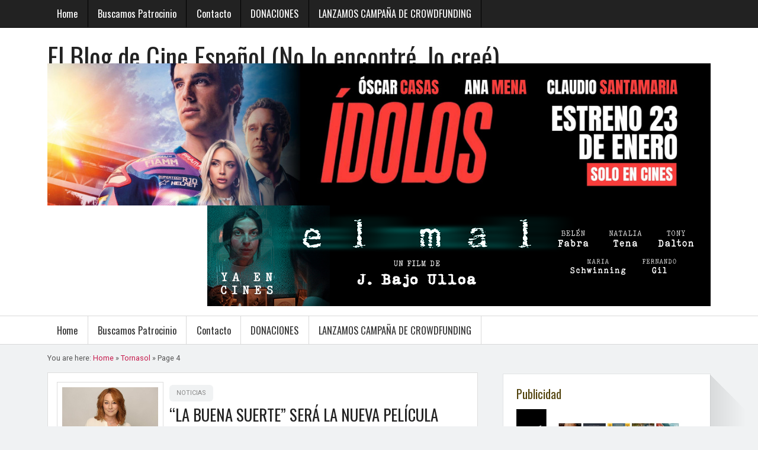

--- FILE ---
content_type: text/html; charset=UTF-8
request_url: https://www.elblogdecineespanol.com/?tag=tornasol&paged=4
body_size: 22631
content:
<!DOCTYPE html>
<!--[if lt IE 7 ]><html dir="ltr" lang="en-US" prefix="og: https://ogp.me/ns#" class="no-js ie6"> <![endif]-->
<!--[if IE 7 ]><html dir="ltr" lang="en-US" prefix="og: https://ogp.me/ns#" class="no-js ie7"> <![endif]-->
<!--[if IE 8 ]><html dir="ltr" lang="en-US" prefix="og: https://ogp.me/ns#" class="no-js ie8"> <![endif]-->
<!--[if IE 9 ]><html dir="ltr" lang="en-US" prefix="og: https://ogp.me/ns#" class="no-js ie9"> <![endif]-->
<!--[if (gt IE 9)|!(IE)]><!-->
<html dir="ltr" lang="en-US" prefix="og: https://ogp.me/ns#" class="no-js"><!--<![endif]-->
<head>
<!-- Global site tag (gtag.js) - Google Analytics -->
<script async src="https://www.googletagmanager.com/gtag/js?id=G-F921Z7FBT9"></script>
<script>
  window.dataLayer = window.dataLayer || [];
  function gtag(){dataLayer.push(arguments);}
  gtag('js', new Date());

  gtag('config', 'G-F921Z7FBT9');
</script>
<meta charset="UTF-8" /><meta name="viewport" content="width=device-width,initial-scale=1,maximum-scale=1,user-scalable=yes"><meta name="HandheldFriendly" content="true"><link rel="profile" href="http://gmpg.org/xfn/11"><link rel="pingback" href="https://www.elblogdecineespanol.com/xmlrpc.php" /><title>Tornasol | El Blog de Cine Español (No lo encontré, lo creé) - Part 4</title>

		<!-- All in One SEO 4.9.3 - aioseo.com -->
	<meta name="description" content="- Part 4" />
	<meta name="robots" content="noindex, nofollow, max-image-preview:large" />
	<link rel="canonical" href="https://www.elblogdecineespanol.com/?tag=tornasol/page/4" />
	<link rel="prev" href="https://www.elblogdecineespanol.com/?tag=tornasol&#038;paged=3" />
	<link rel="next" href="https://www.elblogdecineespanol.com/?tag=tornasol&#038;paged=5" />
	<meta name="generator" content="All in One SEO (AIOSEO) 4.9.3" />
		<script type="application/ld+json" class="aioseo-schema">
			{"@context":"https:\/\/schema.org","@graph":[{"@type":"BreadcrumbList","@id":"https:\/\/www.elblogdecineespanol.com\/?paged=4&tag=tornasol#breadcrumblist","itemListElement":[{"@type":"ListItem","@id":"https:\/\/www.elblogdecineespanol.com#listItem","position":1,"name":"Home","item":"https:\/\/www.elblogdecineespanol.com","nextItem":{"@type":"ListItem","@id":"https:\/\/www.elblogdecineespanol.com\/?tag=tornasol#listItem","name":"Tornasol"}},{"@type":"ListItem","@id":"https:\/\/www.elblogdecineespanol.com\/?tag=tornasol#listItem","position":2,"name":"Tornasol","item":"https:\/\/www.elblogdecineespanol.com\/?tag=tornasol","nextItem":{"@type":"ListItem","@id":"https:\/\/www.elblogdecineespanol.com#listItem","name":"Page 4"},"previousItem":{"@type":"ListItem","@id":"https:\/\/www.elblogdecineespanol.com#listItem","name":"Home"}},{"@type":"ListItem","@id":"https:\/\/www.elblogdecineespanol.com#listItem","position":3,"name":"Page 4","previousItem":{"@type":"ListItem","@id":"https:\/\/www.elblogdecineespanol.com\/?tag=tornasol#listItem","name":"Tornasol"}}]},{"@type":"CollectionPage","@id":"https:\/\/www.elblogdecineespanol.com\/?paged=4&tag=tornasol#collectionpage","url":"https:\/\/www.elblogdecineespanol.com\/?paged=4&tag=tornasol","name":"Tornasol | El Blog de Cine Espa\u00f1ol (No lo encontr\u00e9, lo cre\u00e9) - Part 4","description":"- Part 4","inLanguage":"en-US","isPartOf":{"@id":"https:\/\/www.elblogdecineespanol.com\/#website"},"breadcrumb":{"@id":"https:\/\/www.elblogdecineespanol.com\/?paged=4&tag=tornasol#breadcrumblist"}},{"@type":"Organization","@id":"https:\/\/www.elblogdecineespanol.com\/#organization","name":"El Blog de Cine Espa\u00f1ol","description":"No lo encontr\u00e9, lo cre\u00e9","url":"https:\/\/www.elblogdecineespanol.com\/","logo":{"@type":"ImageObject","url":"https:\/\/www.elblogdecineespanol.com\/wp-content\/logocineespanol.png","@id":"https:\/\/www.elblogdecineespanol.com\/?paged=4&tag=tornasol\/#organizationLogo","width":300,"height":168},"image":{"@id":"https:\/\/www.elblogdecineespanol.com\/?paged=4&tag=tornasol\/#organizationLogo"},"sameAs":["https:\/\/www.facebook.com\/elblogdecineespanol","https:\/\/twitter.com\/cineespanol","https:\/\/instagram.com\/elblogdecineespanol\/"]},{"@type":"WebSite","@id":"https:\/\/www.elblogdecineespanol.com\/#website","url":"https:\/\/www.elblogdecineespanol.com\/","name":"El Blog de Cine Espa\u00f1ol","description":"No lo encontr\u00e9, lo cre\u00e9","inLanguage":"en-US","publisher":{"@id":"https:\/\/www.elblogdecineespanol.com\/#organization"}}]}
		</script>
		<!-- All in One SEO -->

<link rel='dns-prefetch' href='//fonts.googleapis.com' />
<link rel="alternate" type="application/rss+xml" title="El Blog de Cine Español (No lo encontré, lo creé) &raquo; Feed" href="https://www.elblogdecineespanol.com/?feed=rss2" />
<link rel="alternate" type="application/rss+xml" title="El Blog de Cine Español (No lo encontré, lo creé) &raquo; Comments Feed" href="https://www.elblogdecineespanol.com/?feed=comments-rss2" />
<link rel="alternate" type="application/rss+xml" title="El Blog de Cine Español (No lo encontré, lo creé) &raquo; Tornasol Tag Feed" href="https://www.elblogdecineespanol.com/?feed=rss2&#038;tag=tornasol" />
<script type="text/javascript">
window._wpemojiSettings = {"baseUrl":"https:\/\/s.w.org\/images\/core\/emoji\/14.0.0\/72x72\/","ext":".png","svgUrl":"https:\/\/s.w.org\/images\/core\/emoji\/14.0.0\/svg\/","svgExt":".svg","source":{"concatemoji":"https:\/\/www.elblogdecineespanol.com\/wp-includes\/js\/wp-emoji-release.min.js?ver=6.1.9"}};
/*! This file is auto-generated */
!function(e,a,t){var n,r,o,i=a.createElement("canvas"),p=i.getContext&&i.getContext("2d");function s(e,t){var a=String.fromCharCode,e=(p.clearRect(0,0,i.width,i.height),p.fillText(a.apply(this,e),0,0),i.toDataURL());return p.clearRect(0,0,i.width,i.height),p.fillText(a.apply(this,t),0,0),e===i.toDataURL()}function c(e){var t=a.createElement("script");t.src=e,t.defer=t.type="text/javascript",a.getElementsByTagName("head")[0].appendChild(t)}for(o=Array("flag","emoji"),t.supports={everything:!0,everythingExceptFlag:!0},r=0;r<o.length;r++)t.supports[o[r]]=function(e){if(p&&p.fillText)switch(p.textBaseline="top",p.font="600 32px Arial",e){case"flag":return s([127987,65039,8205,9895,65039],[127987,65039,8203,9895,65039])?!1:!s([55356,56826,55356,56819],[55356,56826,8203,55356,56819])&&!s([55356,57332,56128,56423,56128,56418,56128,56421,56128,56430,56128,56423,56128,56447],[55356,57332,8203,56128,56423,8203,56128,56418,8203,56128,56421,8203,56128,56430,8203,56128,56423,8203,56128,56447]);case"emoji":return!s([129777,127995,8205,129778,127999],[129777,127995,8203,129778,127999])}return!1}(o[r]),t.supports.everything=t.supports.everything&&t.supports[o[r]],"flag"!==o[r]&&(t.supports.everythingExceptFlag=t.supports.everythingExceptFlag&&t.supports[o[r]]);t.supports.everythingExceptFlag=t.supports.everythingExceptFlag&&!t.supports.flag,t.DOMReady=!1,t.readyCallback=function(){t.DOMReady=!0},t.supports.everything||(n=function(){t.readyCallback()},a.addEventListener?(a.addEventListener("DOMContentLoaded",n,!1),e.addEventListener("load",n,!1)):(e.attachEvent("onload",n),a.attachEvent("onreadystatechange",function(){"complete"===a.readyState&&t.readyCallback()})),(e=t.source||{}).concatemoji?c(e.concatemoji):e.wpemoji&&e.twemoji&&(c(e.twemoji),c(e.wpemoji)))}(window,document,window._wpemojiSettings);
</script>
<style type="text/css">
img.wp-smiley,
img.emoji {
	display: inline !important;
	border: none !important;
	box-shadow: none !important;
	height: 1em !important;
	width: 1em !important;
	margin: 0 0.07em !important;
	vertical-align: -0.1em !important;
	background: none !important;
	padding: 0 !important;
}
</style>
	<link rel='stylesheet' id='aioseo/css/src/vue/standalone/blocks/table-of-contents/global.scss-css' href='https://www.elblogdecineespanol.com/wp-content/plugins/all-in-one-seo-pack/dist/Lite/assets/css/table-of-contents/global.e90f6d47.css?ver=4.9.3' type='text/css' media='all' />
<link rel='stylesheet' id='parent-style-css' href='https://www.elblogdecineespanol.com/wp-content/themes/mag360/style.css?ver=1.0' type='text/css' media='all' />
<link rel='stylesheet' id='superfish-style-css' href='https://www.elblogdecineespanol.com/wp-content/themes/mag360/scripts/superfish/superfish.css?ver=1.0' type='text/css' media='all' />
<link rel='stylesheet' id='font-awesome-style-css' href='https://www.elblogdecineespanol.com/wp-content/themes/mag360/scripts/font-awesome/css/font-awesome.css?ver=1.0' type='text/css' media='all' />
<link rel='stylesheet' id='body_gwf-css' href='//fonts.googleapis.com/css?family=Roboto%3A300%2C300i%2C400%2C400i%2C500%2C500i%2C700%2C700i%2C900%2C900i&#038;ver=6.1.9' type='text/css' media='all' />
<link rel='stylesheet' id='headline_gwf-css' href='//fonts.googleapis.com/css?family=Oswald%3A400%2C300%2C700&#038;ver=6.1.9' type='text/css' media='all' />
<script type='text/javascript' src='https://www.elblogdecineespanol.com/wp-includes/js/jquery/jquery.min.js?ver=3.6.1' id='jquery-core-js'></script>
<script type='text/javascript' src='https://www.elblogdecineespanol.com/wp-includes/js/jquery/jquery-migrate.min.js?ver=3.3.2' id='jquery-migrate-js'></script>
<link rel="https://api.w.org/" href="https://www.elblogdecineespanol.com/index.php?rest_route=/" /><link rel="alternate" type="application/json" href="https://www.elblogdecineespanol.com/index.php?rest_route=/wp/v2/tags/8513" /><link rel="EditURI" type="application/rsd+xml" title="RSD" href="https://www.elblogdecineespanol.com/xmlrpc.php?rsd" />
<link rel="wlwmanifest" type="application/wlwmanifest+xml" href="https://www.elblogdecineespanol.com/wp-includes/wlwmanifest.xml" />
<meta name="generator" content="WordPress 6.1.9" />


<!-- This site is optimized with the Schema plugin v1.7.9.6 - https://schema.press -->
<script type="application/ld+json">{"@context":"https:\/\/schema.org\/","@type":"CollectionPage","headline":"Tornasol Tag","description":"","url":"https:\/\/www.elblogdecineespanol.com\/?tag=gerardo-herrero","sameAs":[],"hasPart":[{"@context":"https:\/\/schema.org\/","@type":"BlogPosting","mainEntityOfPage":{"@type":"WebPage","@id":"https:\/\/www.elblogdecineespanol.com\/?p=70302"},"url":"https:\/\/www.elblogdecineespanol.com\/?p=70302","headline":"\"LA BUENA SUERTE\" SERÁ LA NUEVA PELÍCULA COMO DIRECTORA DE GRACIA QUEREJETA","datePublished":"2023-08-06T14:14:13+02:00","dateModified":"2023-08-06T14:14:13+02:00","publisher":{"@type":"Organization","@id":"https:\/\/www.elblogdecineespanol.com\/#organization","name":"El Blog de Cine Español","logo":{"@type":"ImageObject","url":"https:\/\/www.elblogdecineespanol.com\/wp-content\/logocineespanol.png","width":600,"height":60}},"image":{"@type":"ImageObject","url":"https:\/\/i.postimg.cc\/sgHx1PHR\/graciaquerejeta.jpg","width":696,"height":"427"},"articleSection":"Noticias","keywords":"GERARDO HERRERO, Gracia Querejeta, La buena suerte, Rosa Montero, Tornasol","description":"Tras rodar “Invisibles” en Extremadura en 2021, la cineasta Gracia Querejeta está preparando su siguiente largometraje que tiene el título de \"La buena suerte\" y ha entrado en la segunda mesa de valoración de RTVE. “La buena suerte” será un drama que cuenta con un guion escrito por la","author":{"@type":"Person","name":"Redaccion","url":"https:\/\/www.elblogdecineespanol.com\/?author=2","image":{"@type":"ImageObject","url":"https:\/\/secure.gravatar.com\/avatar\/05e91d7972ce4e98093acba128cbf7c9?s=96&d=mm&r=g","height":96,"width":96},"sameAs":["http:\/\/www.elblogdecineespanol.com"]}},{"@context":"https:\/\/schema.org\/","@type":"BlogPosting","mainEntityOfPage":{"@type":"WebPage","@id":"https:\/\/www.elblogdecineespanol.com\/?p=70211"},"url":"https:\/\/www.elblogdecineespanol.com\/?p=70211","headline":"LA PELÍCULA \"VERANO EN ROJO\", CON MARTA NIETO, SE ESTRENARÁ EN CINES EL 8 DE SEPTIEMBRE","datePublished":"2023-06-21T17:14:00+02:00","dateModified":"2023-06-21T17:14:00+02:00","publisher":{"@type":"Organization","@id":"https:\/\/www.elblogdecineespanol.com\/#organization","name":"El Blog de Cine Español","logo":{"@type":"ImageObject","url":"https:\/\/www.elblogdecineespanol.com\/wp-content\/logocineespanol.png","width":600,"height":60}},"image":{"@type":"ImageObject","url":"https:\/\/i.postimg.cc\/c4kNQG8N\/unnamed-2023-06-21-T170921-698.jpg","width":696,"height":"320"},"articleSection":"Estrenos","keywords":"Belén Macías, Marta Nieto, Tornasol, Verano en rojo","description":"Nos acaban de comunicar que la película española \"Verano en rojo\", dirigida por Belén Macías (\"El patio de mi cárcel\"), y protagonizada por Marta Nieto, se estrenará en cines el 8 de septiembre con distribución de DeaPlaneta. Completan su reparto Jose Coronado (No habrá paz para los malvados), Luis","author":{"@type":"Person","name":"Redaccion","url":"https:\/\/www.elblogdecineespanol.com\/?author=2","image":{"@type":"ImageObject","url":"https:\/\/secure.gravatar.com\/avatar\/05e91d7972ce4e98093acba128cbf7c9?s=96&d=mm&r=g","height":96,"width":96},"sameAs":["http:\/\/www.elblogdecineespanol.com"]}},{"@context":"https:\/\/schema.org\/","@type":"BlogPosting","mainEntityOfPage":{"@type":"WebPage","@id":"https:\/\/www.elblogdecineespanol.com\/?p=70070"},"url":"https:\/\/www.elblogdecineespanol.com\/?p=70070","headline":"LA SERIE \"DETECTIVE TOURÉ\" EN RODAJE EN BILBAO CON PRODUCCIÓN DE TORNASOL","datePublished":"2023-06-08T21:16:06+02:00","dateModified":"2023-06-08T21:16:06+02:00","publisher":{"@type":"Organization","@id":"https:\/\/www.elblogdecineespanol.com\/#organization","name":"El Blog de Cine Español","logo":{"@type":"ImageObject","url":"https:\/\/www.elblogdecineespanol.com\/wp-content\/logocineespanol.png","width":600,"height":60}},"image":{"@type":"ImageObject","url":"https:\/\/i.postimg.cc\/hjzvq5QW\/IMG-20230608-211153.jpg","width":696,"height":"640"},"articleSection":"Rodajes","keywords":"Ayoub El Hilali, BILBAO, detective Touré, Emilio Buale, Esteban Crespo, Goize Blanco, Gorsy Edu, Itsaso Arana, Itziar Ituño, Jon Olivares y, Lander Otaola, Loreto Mauleón, Tornasol, UNAX UGALDE, Urko Olazabal","description":"Os informamos que ha comenzando en Bilbao el rodaje de la serie \"Detective Touré\", adaptación a la pequeña pantalla de una obra de Jon Arretxe, un conocido escritor de novela negra de gran éxito en el País Vasco al escribir sus novelas en euskera. Se trata de una producción","author":{"@type":"Person","name":"Redaccion","url":"https:\/\/www.elblogdecineespanol.com\/?author=2","image":{"@type":"ImageObject","url":"https:\/\/secure.gravatar.com\/avatar\/05e91d7972ce4e98093acba128cbf7c9?s=96&d=mm&r=g","height":96,"width":96},"sameAs":["http:\/\/www.elblogdecineespanol.com"]}},{"@context":"https:\/\/schema.org\/","@type":"BlogPosting","mainEntityOfPage":{"@type":"WebPage","@id":"https:\/\/www.elblogdecineespanol.com\/?p=69590"},"url":"https:\/\/www.elblogdecineespanol.com\/?p=69590","headline":"TORNASOL CUMPLE 36 AÑOS DE HISTORIA Y SU EQUIPO ELIGE SUS CINCO MEJORES PELÍCULAS","datePublished":"2023-05-01T12:46:34+02:00","dateModified":"2023-05-01T12:46:34+02:00","publisher":{"@type":"Organization","@id":"https:\/\/www.elblogdecineespanol.com\/#organization","name":"El Blog de Cine Español","logo":{"@type":"ImageObject","url":"https:\/\/www.elblogdecineespanol.com\/wp-content\/logocineespanol.png","width":600,"height":60}},"image":{"@type":"ImageObject","url":"https:\/\/i.postimg.cc\/m2sQDGxf\/IMG-20230501-114459.jpg","width":696,"height":"640"},"articleSection":"Noticias","keywords":"Bajo Terapia, El secreto de sus ojos, GERARDO HERRERO, Tornasol","description":"Hoy cumple 36 años la productora española Tornasol Films, liderada por Gerardo Herrero, que ha producido más de 160 largometrajes durante todos estos años. Tornasol fue creada en 1987 por Gerardo Herrero y Javier López Blanco, sumándose como socia en 1999 la uruguaya Mariela Besuievsky. Su sede está ubicada","author":{"@type":"Person","name":"Redaccion","url":"https:\/\/www.elblogdecineespanol.com\/?author=2","image":{"@type":"ImageObject","url":"https:\/\/secure.gravatar.com\/avatar\/05e91d7972ce4e98093acba128cbf7c9?s=96&d=mm&r=g","height":96,"width":96},"sameAs":["http:\/\/www.elblogdecineespanol.com"]}},{"@context":"https:\/\/schema.org\/","@type":"BlogPosting","mainEntityOfPage":{"@type":"WebPage","@id":"https:\/\/www.elblogdecineespanol.com\/?p=68989"},"url":"https:\/\/www.elblogdecineespanol.com\/?p=68989","headline":"ENTREVISTA A GERARDO HERRERO, GUIONISTA Y DIRECTOR DE LA PELÍCULA \"BAJO TERAPIA\"","datePublished":"2023-03-15T19:35:09+02:00","dateModified":"2023-03-15T19:35:09+02:00","publisher":{"@type":"Organization","@id":"https:\/\/www.elblogdecineespanol.com\/#organization","name":"El Blog de Cine Español","logo":{"@type":"ImageObject","url":"https:\/\/www.elblogdecineespanol.com\/wp-content\/logocineespanol.png","width":600,"height":60}},"image":{"@type":"ImageObject","url":"https:\/\/i.postimg.cc\/2805L3Yp\/HERRERO.jpg","width":696,"height":"360"},"articleSection":"Entrevistas","keywords":"Bajo Terapia, Entrevistas, GERARDO HERRERO, Tornasol","description":"En el Festival de Cine de Málaga se ha estrenado la película \"Bajo terapia\", producida, escrita y dirigida por Gerardo Herrero, que consiguió muchos aplausos en el pase de prensa, algo que sucede pocas veces, y una gran ovación en el Teatro Cervantes en el pase con público. Sin","author":{"@type":"Person","name":"Redaccion","url":"https:\/\/www.elblogdecineespanol.com\/?author=2","image":{"@type":"ImageObject","url":"https:\/\/secure.gravatar.com\/avatar\/05e91d7972ce4e98093acba128cbf7c9?s=96&d=mm&r=g","height":96,"width":96},"sameAs":["http:\/\/www.elblogdecineespanol.com"]}},{"@context":"https:\/\/schema.org\/","@type":"BlogPosting","mainEntityOfPage":{"@type":"WebPage","@id":"https:\/\/www.elblogdecineespanol.com\/?p=68625"},"url":"https:\/\/www.elblogdecineespanol.com\/?p=68625","headline":"LA COMEDIA \"LA NOVIA DE AMÉRICA\" SE ESTRENA HOY EN CINES CON 110 COPIAS","datePublished":"2023-02-17T13:47:58+02:00","dateModified":"2023-02-17T13:47:58+02:00","publisher":{"@type":"Organization","@id":"https:\/\/www.elblogdecineespanol.com\/#organization","name":"El Blog de Cine Español","logo":{"@type":"ImageObject","url":"https:\/\/www.elblogdecineespanol.com\/wp-content\/logocineespanol.png","width":600,"height":60}},"image":{"@type":"ImageObject","url":"https:\/\/i.postimg.cc\/XNktYTFd\/unnamed-2022-12-02-T123112-139.jpg","width":696,"height":"640"},"articleSection":"Estrenos","keywords":"Eduardo Casanova, Estrenos, Ginés García Millán, La novia de América, MIREN IBARGUREN, Pol Monen, Tornasol","description":"La comedia \"La novia de América\", dirigida por Alfonso Albacete, se estrena hoy con 110 copias con distribución de A Contracorriente Films. Su reparto está lleno de caras conocidas para el gran público por lo que esperemos atraiga la atención de los espectadores: Miren Ibarguren, Ginés García Millán, Pol","author":{"@type":"Person","name":"Redaccion","url":"https:\/\/www.elblogdecineespanol.com\/?author=2","image":{"@type":"ImageObject","url":"https:\/\/secure.gravatar.com\/avatar\/05e91d7972ce4e98093acba128cbf7c9?s=96&d=mm&r=g","height":96,"width":96},"sameAs":["http:\/\/www.elblogdecineespanol.com"]}},{"@context":"https:\/\/schema.org\/","@type":"BlogPosting","mainEntityOfPage":{"@type":"WebPage","@id":"https:\/\/www.elblogdecineespanol.com\/?p=68522"},"url":"https:\/\/www.elblogdecineespanol.com\/?p=68522","headline":"\"BAJO TERAPIA\", DE GERARDO HERRERO, A LA SECCIÓN OFICIAL DEL FESTIVAL DE MÁLAGA","datePublished":"2023-02-07T20:50:00+02:00","dateModified":"2023-02-07T20:50:00+02:00","publisher":{"@type":"Organization","@id":"https:\/\/www.elblogdecineespanol.com\/#organization","name":"El Blog de Cine Español","logo":{"@type":"ImageObject","url":"https:\/\/www.elblogdecineespanol.com\/wp-content\/logocineespanol.png","width":600,"height":60}},"image":{"@type":"ImageObject","url":"https:\/\/i.postimg.cc\/L8WbBVQw\/unnamed-2022-12-14-T120148-063.jpg","width":696,"height":"640"},"articleSection":"Festivales","keywords":"Alexandra Jiménez, Antonio Pagudo, Bajo Terapia, Festival de Málaga, Tornasol","description":"\"Bajo terapia\", la primera comedia como director en la extensa filmografía del conocido productor Gerardo Herrero, también ha sido seleccionada para la sección oficial del Festival de cine de Málaga. Gerardo Herrero ganó la Biznaga de Oro en 2006 por \"Los aires difíciles\" y el Premio a la Mejor","author":{"@type":"Person","name":"Redaccion","url":"https:\/\/www.elblogdecineespanol.com\/?author=2","image":{"@type":"ImageObject","url":"https:\/\/secure.gravatar.com\/avatar\/05e91d7972ce4e98093acba128cbf7c9?s=96&d=mm&r=g","height":96,"width":96},"sameAs":["http:\/\/www.elblogdecineespanol.com"]}},{"@context":"https:\/\/schema.org\/","@type":"BlogPosting","mainEntityOfPage":{"@type":"WebPage","@id":"https:\/\/www.elblogdecineespanol.com\/?p=68488"},"url":"https:\/\/www.elblogdecineespanol.com\/?p=68488","headline":"\"ALGUIEN QUE CUIDE DE MÍ\", PRODUCCIÓN DE TORNASOL, SE ESTRENARÁ EN CINES EL 28 DE ABRIL","datePublished":"2023-02-04T15:37:12+02:00","dateModified":"2023-02-04T15:37:13+02:00","publisher":{"@type":"Organization","@id":"https:\/\/www.elblogdecineespanol.com\/#organization","name":"El Blog de Cine Español","logo":{"@type":"ImageObject","url":"https:\/\/www.elblogdecineespanol.com\/wp-content\/logocineespanol.png","width":600,"height":60}},"image":{"@type":"ImageObject","url":"https:\/\/i.postimg.cc\/VLQHRGQ9\/109-AQCDM-LISBETHSALAS.jpg","width":696,"height":"427"},"articleSection":"Estrenos","keywords":"Alguien que cuide de mí, AURA GARRIDO, Tornasol","description":"La película \"Alguien que cuide de mí\", codirigida por Daniela Fejerman y Elvira Lindo, se estrenará en cines el 28 de abril con distribución de A Contracorriente Films. En el reparto de esta producción de Tornasol destacan Aura Garrido (“Malnazidos”, “El Asesino de los Caprichos”), Emma Suárez (“Josefina”, “Invisibles”,","author":{"@type":"Person","name":"Redaccion","url":"https:\/\/www.elblogdecineespanol.com\/?author=2","image":{"@type":"ImageObject","url":"https:\/\/secure.gravatar.com\/avatar\/05e91d7972ce4e98093acba128cbf7c9?s=96&d=mm&r=g","height":96,"width":96},"sameAs":["http:\/\/www.elblogdecineespanol.com"]}},{"@context":"https:\/\/schema.org\/","@type":"BlogPosting","mainEntityOfPage":{"@type":"WebPage","@id":"https:\/\/www.elblogdecineespanol.com\/?p=68430"},"url":"https:\/\/www.elblogdecineespanol.com\/?p=68430","headline":"TRÁILER DE LA COMEDIA \"BAJO TERAPIA\" CON ANTONIO PAGUDO, ALEXANDRA JIMÉNEZ Y FELE MARTÍNEZ","datePublished":"2023-01-31T13:42:46+02:00","dateModified":"2023-01-31T14:26:10+02:00","publisher":{"@type":"Organization","@id":"https:\/\/www.elblogdecineespanol.com\/#organization","name":"El Blog de Cine Español","logo":{"@type":"ImageObject","url":"https:\/\/www.elblogdecineespanol.com\/wp-content\/logocineespanol.png","width":600,"height":60}},"image":{"@type":"ImageObject","url":"https:\/\/i.postimg.cc\/L8WbBVQw\/unnamed-2022-12-14-T120148-063.jpg","width":696,"height":"640"},"articleSection":"Trailers","keywords":"Alexandra Jiménez, Antonio Pagudo, Bajo Terapia, Eva Ugarte, Fele Martínez, Malena Alterio, Tornasol, tráielrs","description":"Ya está disponible el tráiler de la película española \"Bajo terapia\" que, como curiosidad, os indicamos que se trata de la primera comedia que dirige el veterano productor y director Gerardo Herrero. Esta producción de Tornasol está basada en la obra de teatro homónima de Matías del Federico, y","author":{"@type":"Person","name":"Redaccion","url":"https:\/\/www.elblogdecineespanol.com\/?author=2","image":{"@type":"ImageObject","url":"https:\/\/secure.gravatar.com\/avatar\/05e91d7972ce4e98093acba128cbf7c9?s=96&d=mm&r=g","height":96,"width":96},"sameAs":["http:\/\/www.elblogdecineespanol.com"]}},{"@context":"https:\/\/schema.org\/","@type":"BlogPosting","mainEntityOfPage":{"@type":"WebPage","@id":"https:\/\/www.elblogdecineespanol.com\/?p=67866"},"url":"https:\/\/www.elblogdecineespanol.com\/?p=67866","headline":"TRÁILER DE LA COMEDIA \"LA NOVIA DE AMÉRICA\", DIRIGIDA POR ALFONSO ALBACETE","datePublished":"2022-12-20T22:08:21+02:00","dateModified":"2022-12-20T22:08:21+02:00","publisher":{"@type":"Organization","@id":"https:\/\/www.elblogdecineespanol.com\/#organization","name":"El Blog de Cine Español","logo":{"@type":"ImageObject","url":"https:\/\/www.elblogdecineespanol.com\/wp-content\/logocineespanol.png","width":600,"height":60}},"image":{"@type":"ImageObject","url":"https:\/\/i.postimg.cc\/XNktYTFd\/unnamed-2022-12-02-T123112-139.jpg","width":696,"height":"640"},"articleSection":"Trailers","keywords":"comedias, Eduardo Casanova, La novia de América, Pol Monen, Tornasol, Trailers","description":"Ya os podemos ofrecer el tráiler para España de la comedia \"La novia de América\", dirigida por Alfonso Albacete, que se estrenará en cines el 17 de febrero de la mano de A Contracorriente Films. En su reparto destacan Miren Ibarguren (“Mamá o papá”, “La que se avecina”), Ginés","author":{"@type":"Person","name":"Redaccion","url":"https:\/\/www.elblogdecineespanol.com\/?author=2","image":{"@type":"ImageObject","url":"https:\/\/secure.gravatar.com\/avatar\/05e91d7972ce4e98093acba128cbf7c9?s=96&d=mm&r=g","height":96,"width":96},"sameAs":["http:\/\/www.elblogdecineespanol.com"]}}]}</script>

<style type="text/css" media="all">
</style>
<style type="text/css">.recentcomments a{display:inline !important;padding:0 !important;margin:0 !important;}</style><style id="theme-custom-css" type="text/css" media="all">
body,.sf-menu .menu-description {font-family: 'Roboto', arial; font-weight:400;}
h1,h2,h3,h4,h5,h6,#siteinfo div,.activity-header {font-family: 'Oswald', arial; font-weight:400;}
.sf-menu {font-family: 'Oswald', arial; font-weight:300;}
#custom ol.commentlist li div.vcard {padding-left: 0px;}
#custom #commentpost ol.commentlist li ul li .vcard {padding-left: 0 !important;}
#post-entry #author-bio #author-description {margin: 0;}
#custom ol.commentlist li ul.children li.depth-4 {margin: 0;}
</style>
<script async src="https://pagead2.googlesyndication.com/pagead/js/adsbygoogle.js?client=ca-pub-8818518546823544"
     crossorigin="anonymous"></script>
</head>
<body class="archive paged tag tag-tornasol tag-8513 paged-4 tag-paged-4 chrome header_banner_on home_feat_cat_enable" id="custom">
<nav class="top-nav" id="top-navigation"><div class="innerwrap">
<ul class="sf-menu"><li ><a href="https://www.elblogdecineespanol.com/">Home</a></li><li class="page_item page-item-323"><a href="https://www.elblogdecineespanol.com/?page_id=323">Buscamos Patrocinio</a></li><li class="page_item page-item-322"><a href="https://www.elblogdecineespanol.com/?page_id=322">Contacto</a></li><li class="page_item page-item-25946"><a href="https://www.elblogdecineespanol.com/?page_id=25946">DONACIONES</a></li><li class="page_item page-item-49553"><a href="https://www.elblogdecineespanol.com/?page_id=49553">LANZAMOS CAMPAÑA DE CROWDFUNDING</a></li></ul></div></nav>
<div id="wrapper-main">
<header id="header"><div class="innerwrap">
<div id="siteinfo">
<h1><a href="https://www.elblogdecineespanol.com" title="El Blog de Cine Español (No lo encontré, lo creé)" rel="home">El Blog de Cine Español (No lo encontré, lo creé)</a></h1><p id="site-description">No lo encontré, lo creé</p></div>
<div id="topbanner"><a href="https://www.youtube.com/watch?v=SyB6LKFvjro" target="_blank" rel="noopener"><img class="aligncenter size-large" src="https://i.postimg.cc/XvwXnfq1/1000331666.jpg" width="1279" height="274" /></a>
<a href="https://youtu.be/xeNAOmtgXD0" target="_blank" rel="noopener"><img class="aligncenter size-large" src="https://i.postimg.cc/C5rkM9g5/850x170.png" width="850" height="170" /></a></div></div></header>
<nav class="primary-nav" id="main-navigation"><div class="innerwrap">
<ul class="sf-menu"><li ><a href="https://www.elblogdecineespanol.com/">Home</a></li><li class="page_item page-item-323"><a href="https://www.elblogdecineespanol.com/?page_id=323">Buscamos Patrocinio</a></li><li class="page_item page-item-322"><a href="https://www.elblogdecineespanol.com/?page_id=322">Contacto</a></li><li class="page_item page-item-25946"><a href="https://www.elblogdecineespanol.com/?page_id=25946">DONACIONES</a></li><li class="page_item page-item-49553"><a href="https://www.elblogdecineespanol.com/?page_id=49553">LANZAMOS CAMPAÑA DE CROWDFUNDING</a></li></ul></div></nav>
<div id="wrapper-container">
<div id="wrapper" class="innerwrap">
<div id="wrapper-content">

<main id="container">
<div class="content">
<div class="content-inner">
<div id="breadcrumbs">You are here: <span itemscope itemtype="http://data-vocabulary.org/Breadcrumb"><a itemprop="url" href="https://www.elblogdecineespanol.com"><span itemprop="title">Home</span></a></span> &raquo;  <span itemscope itemtype="http://data-vocabulary.org/Breadcrumb"><a itemprop="url" href="https://www.elblogdecineespanol.com/?tag=tornasol"><span itemprop="title">Tornasol</span></a></span>  &raquo;  Page 4</div><div id="entries" class="content-area">
<div class="content-area-inner">

<article class=" cat_9 post-70302 post type-post status-publish format-standard hentry category-noticias tag-gerardo-herrero tag-gracia-querejeta tag-la-buena-suerte tag-rosa-montero tag-tornasol has_thumb" id="post-70302">

<div class='post-thumb'><p><a href="https://www.elblogdecineespanol.com/?p=70302" title="&#8220;LA BUENA SUERTE&#8221; SERÁ LA NUEVA PELÍCULA COMO DIRECTORA DE GRACIA QUEREJETA"><img width='300' height='300' class='alignleft' src='https://i.postimg.cc/sgHx1PHR/graciaquerejeta.jpg' alt='&#8220;LA BUENA SUERTE&#8221; SERÁ LA NUEVA PELÍCULA COMO DIRECTORA DE GRACIA QUEREJETA' title='&#8220;LA BUENA SUERTE&#8221; SERÁ LA NUEVA PELÍCULA COMO DIRECTORA DE GRACIA QUEREJETA' /></a></p></div>
<div class="post-wrapper">

<span class="entry-category home-entry-category"><a rel="category tag" href="https://www.elblogdecineespanol.com/?cat=9" title="View all posts in Noticias" >Noticias</a></span>

<header class="post-title">
<h2 class="entry-title"><a href="https://www.elblogdecineespanol.com/?p=70302" title="&#8220;LA BUENA SUERTE&#8221; SERÁ LA NUEVA PELÍCULA COMO DIRECTORA DE GRACIA QUEREJETA">&#8220;LA BUENA SUERTE&#8221; SERÁ LA NUEVA PELÍCULA COMO DIRECTORA DE GRACIA QUEREJETA</a></h2>
</header>

<footer class="entry-meta meta-top">
<span class="entry-author vcard"><i class="fa fa-user"></i>Posted by <a href="https://www.elblogdecineespanol.com/?author=2" title="Posts by Redaccion" rel="author">Redaccion</a></span> on <span class="entry-date"><time datetime="2023-08-06T14:14:13+02:00">August 6, 2023</time></span>
<span class="entry-comment"><i class="fa fa-comment-o"></i><a href="https://www.elblogdecineespanol.com/?p=70302#respond">No Comment</a></span>
 
</footer><div id="sharebox-wrap">
<div class="share_box">
<p class="fb"><a target="_blank" rel="nofollow" class="fa fa-facebook" title="Share this post in Facebook" href="//www.facebook.com/sharer.php?u=https%3A%2F%2Fwww.elblogdecineespanol.com%2F%3Fp%3D70302"><span>Share</span></a></p>
<p class="tw"><a target="_blank" rel="nofollow" class="fa fa-twitter" title="Share this post in Twitter" href="//twitter.com/share?text=%268220%3BLA+BUENA+SUERTE%268221%3B+SER%C3%81+LA+NUEVA+PEL%C3%8DCULA+COMO+DIRECTORA+DE+GRACIA+QUEREJETA&url=https%3A%2F%2Fwww.elblogdecineespanol.com%2F%3Fp%3D70302"><span>Tweet</span></a></p>
<p class="gp"><a rel="nofollow" class="fa fa-google-plus" title="Share this post in Google+" href="//plus.google.com/share?url=https%3A%2F%2Fwww.elblogdecineespanol.com%2F%3Fp%3D70302"><span>Plus+</span></a></p>
<p class="pinit"><a target="_blank" rel="nofollow" class="fa fa-pinterest" title="Pin this post in Pinterest" href="//pinterest.com/pin/create/button/?url=https%3A%2F%2Fwww.elblogdecineespanol.com%2F%3Fp%3D70302&media=https://www.elblogdecineespanol.com/wp-includes/images/media/default.png&description=%268220%3BLA+BUENA+SUERTE%268221%3B+SER%C3%81+LA+NUEVA+PEL%C3%8DCULA+COMO+DIRECTORA+DE+GRACIA+QUEREJETA"><span>Pin</span></a></p>

</div>
</div>

<div class="post-content">
<div class="entry-content">
Tras rodar “Invisibles” en Extremadura en 2021, la cineasta Gracia Querejeta está preparando su siguiente largometraje que tiene el título de "La buena suerte" y ha entrado en la segunda mesa de valoración de RTVE. “La buena suerte” será un&hellip;</div>
</div>


</div>

</article>


<article class="alt-post cat_11 post-70211 post type-post status-publish format-standard hentry category-estrenos tag-belen-macias tag-marta-nieto tag-tornasol tag-verano-en-rojo has_thumb" id="post-70211">

<div class='post-thumb'><p><a href="https://www.elblogdecineespanol.com/?p=70211" title="LA PELÍCULA &#8220;VERANO EN ROJO&#8221;, CON MARTA NIETO, SE ESTRENARÁ EN CINES EL 8 DE SEPTIEMBRE"><img width='300' height='300' class='alignleft' src='https://i.postimg.cc/c4kNQG8N/unnamed-2023-06-21-T170921-698.jpg' alt='LA PELÍCULA &#8220;VERANO EN ROJO&#8221;, CON MARTA NIETO, SE ESTRENARÁ EN CINES EL 8 DE SEPTIEMBRE' title='LA PELÍCULA &#8220;VERANO EN ROJO&#8221;, CON MARTA NIETO, SE ESTRENARÁ EN CINES EL 8 DE SEPTIEMBRE' /></a></p></div>
<div class="post-wrapper">

<span class="entry-category home-entry-category"><a rel="category tag" href="https://www.elblogdecineespanol.com/?cat=11" title="View all posts in Estrenos" >Estrenos</a></span>

<header class="post-title">
<h2 class="entry-title"><a href="https://www.elblogdecineespanol.com/?p=70211" title="LA PELÍCULA &#8220;VERANO EN ROJO&#8221;, CON MARTA NIETO, SE ESTRENARÁ EN CINES EL 8 DE SEPTIEMBRE">LA PELÍCULA &#8220;VERANO EN ROJO&#8221;, CON MARTA NIETO, SE ESTRENARÁ EN CINES EL 8 DE SEPTIEMBRE</a></h2>
</header>

<footer class="entry-meta meta-top">
<span class="entry-author vcard"><i class="fa fa-user"></i>Posted by <a href="https://www.elblogdecineespanol.com/?author=2" title="Posts by Redaccion" rel="author">Redaccion</a></span> on <span class="entry-date"><time datetime="2023-06-21T17:14:00+02:00">June 21, 2023</time></span>
<span class="entry-comment"><i class="fa fa-comment-o"></i><a href="https://www.elblogdecineespanol.com/?p=70211#comments">5 Comments</a></span>
 
</footer><div id="sharebox-wrap">
<div class="share_box">
<p class="fb"><a target="_blank" rel="nofollow" class="fa fa-facebook" title="Share this post in Facebook" href="//www.facebook.com/sharer.php?u=https%3A%2F%2Fwww.elblogdecineespanol.com%2F%3Fp%3D70211"><span>Share</span></a></p>
<p class="tw"><a target="_blank" rel="nofollow" class="fa fa-twitter" title="Share this post in Twitter" href="//twitter.com/share?text=LA+PEL%C3%8DCULA+%268220%3BVERANO+EN+ROJO%268221%3B%2C+CON+MARTA+NIETO%2C+SE+ESTRENAR%C3%81+EN+CINES+EL+8+DE+SEPTIEMBRE&url=https%3A%2F%2Fwww.elblogdecineespanol.com%2F%3Fp%3D70211"><span>Tweet</span></a></p>
<p class="gp"><a rel="nofollow" class="fa fa-google-plus" title="Share this post in Google+" href="//plus.google.com/share?url=https%3A%2F%2Fwww.elblogdecineespanol.com%2F%3Fp%3D70211"><span>Plus+</span></a></p>
<p class="pinit"><a target="_blank" rel="nofollow" class="fa fa-pinterest" title="Pin this post in Pinterest" href="//pinterest.com/pin/create/button/?url=https%3A%2F%2Fwww.elblogdecineespanol.com%2F%3Fp%3D70211&media=https://www.elblogdecineespanol.com/wp-includes/images/media/default.png&description=LA+PEL%C3%8DCULA+%268220%3BVERANO+EN+ROJO%268221%3B%2C+CON+MARTA+NIETO%2C+SE+ESTRENAR%C3%81+EN+CINES+EL+8+DE+SEPTIEMBRE"><span>Pin</span></a></p>

</div>
</div>

<div class="post-content">
<div class="entry-content">
Nos acaban de comunicar que la película española "Verano en rojo", dirigida por Belén Macías ("El patio de mi cárcel"), y protagonizada por Marta Nieto, se estrenará en cines el 8 de septiembre con distribución de DeaPlaneta. Completan su reparto&hellip;</div>
</div>


</div>

</article>

<div class="post-loop-ads"><a href="https://www.youtube.com/watch?v=z93F1D69xWU" target="_blank" rel="noopener"><img class="aligncenter size-large" src="https://i.postimg.cc/vH747Gzz/ELMAL-MIRROR-A3-FULL-ES-(1).png" width="400" height="566" /></a></div>
<article class=" cat_16 post-70070 post type-post status-publish format-standard hentry category-rodajes category-television tag-ayoub-el-hilali tag-bilbao tag-detective-toure tag-emilio-buale tag-esteban-crespo tag-goize-blanco tag-gorsy-edu tag-itsaso-arana tag-itziar-ituno tag-jon-olivares-y tag-lander-otaola tag-loreto-mauleon tag-tornasol tag-unax-ugalde tag-urko-olazabal has_thumb" id="post-70070">

<div class='post-thumb'><p><a href="https://www.elblogdecineespanol.com/?p=70070" title="LA SERIE &#8220;DETECTIVE TOURÉ&#8221; EN RODAJE EN BILBAO CON PRODUCCIÓN DE TORNASOL"><img width='300' height='300' class='alignleft' src='https://i.postimg.cc/hjzvq5QW/IMG-20230608-211153.jpg' alt='LA SERIE &#8220;DETECTIVE TOURÉ&#8221; EN RODAJE EN BILBAO CON PRODUCCIÓN DE TORNASOL' title='LA SERIE &#8220;DETECTIVE TOURÉ&#8221; EN RODAJE EN BILBAO CON PRODUCCIÓN DE TORNASOL' /></a></p></div>
<div class="post-wrapper">

<span class="entry-category home-entry-category"><a rel="category tag" href="https://www.elblogdecineespanol.com/?cat=16" title="View all posts in Rodajes" >Rodajes</a></span>

<header class="post-title">
<h2 class="entry-title"><a href="https://www.elblogdecineespanol.com/?p=70070" title="LA SERIE &#8220;DETECTIVE TOURÉ&#8221; EN RODAJE EN BILBAO CON PRODUCCIÓN DE TORNASOL">LA SERIE &#8220;DETECTIVE TOURÉ&#8221; EN RODAJE EN BILBAO CON PRODUCCIÓN DE TORNASOL</a></h2>
</header>

<footer class="entry-meta meta-top">
<span class="entry-author vcard"><i class="fa fa-user"></i>Posted by <a href="https://www.elblogdecineespanol.com/?author=2" title="Posts by Redaccion" rel="author">Redaccion</a></span> on <span class="entry-date"><time datetime="2023-06-08T21:16:06+02:00">June 8, 2023</time></span>
<span class="entry-comment"><i class="fa fa-comment-o"></i><a href="https://www.elblogdecineespanol.com/?p=70070#respond">No Comment</a></span>
 
</footer><div id="sharebox-wrap">
<div class="share_box">
<p class="fb"><a target="_blank" rel="nofollow" class="fa fa-facebook" title="Share this post in Facebook" href="//www.facebook.com/sharer.php?u=https%3A%2F%2Fwww.elblogdecineespanol.com%2F%3Fp%3D70070"><span>Share</span></a></p>
<p class="tw"><a target="_blank" rel="nofollow" class="fa fa-twitter" title="Share this post in Twitter" href="//twitter.com/share?text=LA+SERIE+%268220%3BDETECTIVE+TOUR%C3%89%268221%3B+EN+RODAJE+EN+BILBAO+CON+PRODUCCI%C3%93N+DE+TORNASOL&url=https%3A%2F%2Fwww.elblogdecineespanol.com%2F%3Fp%3D70070"><span>Tweet</span></a></p>
<p class="gp"><a rel="nofollow" class="fa fa-google-plus" title="Share this post in Google+" href="//plus.google.com/share?url=https%3A%2F%2Fwww.elblogdecineespanol.com%2F%3Fp%3D70070"><span>Plus+</span></a></p>
<p class="pinit"><a target="_blank" rel="nofollow" class="fa fa-pinterest" title="Pin this post in Pinterest" href="//pinterest.com/pin/create/button/?url=https%3A%2F%2Fwww.elblogdecineespanol.com%2F%3Fp%3D70070&media=https://www.elblogdecineespanol.com/wp-includes/images/media/default.png&description=LA+SERIE+%268220%3BDETECTIVE+TOUR%C3%89%268221%3B+EN+RODAJE+EN+BILBAO+CON+PRODUCCI%C3%93N+DE+TORNASOL"><span>Pin</span></a></p>

</div>
</div>

<div class="post-content">
<div class="entry-content">
Os informamos que ha comenzando en Bilbao el rodaje de la serie "Detective Touré", adaptación a la pequeña pantalla de una obra de Jon Arretxe, un conocido escritor de novela negra de gran éxito en el País Vasco al escribir&hellip;</div>
</div>


</div>

</article>


<article class="alt-post cat_9 post-69590 post type-post status-publish format-standard hentry category-noticias tag-bajo-terapia tag-el-secreto-de-sus-ojos tag-gerardo-herrero tag-tornasol has_thumb" id="post-69590">

<div class='post-thumb'><p><a href="https://www.elblogdecineespanol.com/?p=69590" title="TORNASOL CUMPLE 36 AÑOS DE HISTORIA Y SU EQUIPO ELIGE SUS CINCO MEJORES PELÍCULAS"><img width='300' height='300' class='alignleft' src='https://i.postimg.cc/m2sQDGxf/IMG-20230501-114459.jpg' alt='TORNASOL CUMPLE 36 AÑOS DE HISTORIA Y SU EQUIPO ELIGE SUS CINCO MEJORES PELÍCULAS' title='TORNASOL CUMPLE 36 AÑOS DE HISTORIA Y SU EQUIPO ELIGE SUS CINCO MEJORES PELÍCULAS' /></a></p></div>
<div class="post-wrapper">

<span class="entry-category home-entry-category"><a rel="category tag" href="https://www.elblogdecineespanol.com/?cat=9" title="View all posts in Noticias" >Noticias</a></span>

<header class="post-title">
<h2 class="entry-title"><a href="https://www.elblogdecineespanol.com/?p=69590" title="TORNASOL CUMPLE 36 AÑOS DE HISTORIA Y SU EQUIPO ELIGE SUS CINCO MEJORES PELÍCULAS">TORNASOL CUMPLE 36 AÑOS DE HISTORIA Y SU EQUIPO ELIGE SUS CINCO MEJORES PELÍCULAS</a></h2>
</header>

<footer class="entry-meta meta-top">
<span class="entry-author vcard"><i class="fa fa-user"></i>Posted by <a href="https://www.elblogdecineespanol.com/?author=2" title="Posts by Redaccion" rel="author">Redaccion</a></span> on <span class="entry-date"><time datetime="2023-05-01T12:46:34+02:00">May 1, 2023</time></span>
<span class="entry-comment"><i class="fa fa-comment-o"></i><a href="https://www.elblogdecineespanol.com/?p=69590#comments">3 Comments</a></span>
 
</footer><div id="sharebox-wrap">
<div class="share_box">
<p class="fb"><a target="_blank" rel="nofollow" class="fa fa-facebook" title="Share this post in Facebook" href="//www.facebook.com/sharer.php?u=https%3A%2F%2Fwww.elblogdecineespanol.com%2F%3Fp%3D69590"><span>Share</span></a></p>
<p class="tw"><a target="_blank" rel="nofollow" class="fa fa-twitter" title="Share this post in Twitter" href="//twitter.com/share?text=TORNASOL+CUMPLE+36+A%C3%91OS+DE+HISTORIA+Y+SU+EQUIPO+ELIGE+SUS+CINCO+MEJORES+PEL%C3%8DCULAS&url=https%3A%2F%2Fwww.elblogdecineespanol.com%2F%3Fp%3D69590"><span>Tweet</span></a></p>
<p class="gp"><a rel="nofollow" class="fa fa-google-plus" title="Share this post in Google+" href="//plus.google.com/share?url=https%3A%2F%2Fwww.elblogdecineespanol.com%2F%3Fp%3D69590"><span>Plus+</span></a></p>
<p class="pinit"><a target="_blank" rel="nofollow" class="fa fa-pinterest" title="Pin this post in Pinterest" href="//pinterest.com/pin/create/button/?url=https%3A%2F%2Fwww.elblogdecineespanol.com%2F%3Fp%3D69590&media=https://www.elblogdecineespanol.com/wp-includes/images/media/default.png&description=TORNASOL+CUMPLE+36+A%C3%91OS+DE+HISTORIA+Y+SU+EQUIPO+ELIGE+SUS+CINCO+MEJORES+PEL%C3%8DCULAS"><span>Pin</span></a></p>

</div>
</div>

<div class="post-content">
<div class="entry-content">
Hoy cumple 36 años la productora española Tornasol Films, liderada por Gerardo Herrero, que ha producido más de 160 largometrajes durante todos estos años. Tornasol fue creada en 1987 por Gerardo Herrero y Javier López Blanco, sumándose como socia en&hellip;</div>
</div>


</div>

</article>

<div class="post-loop-ads"><a href="https://www.creasgr.com/es/" target="_blank" rel="noopener"><img class="aligncenter size-large" src="https://i.postimg.cc/VvtvcLqz/1000329186-(1).jpg" width="500" height="632" /></a></div>
<article class=" cat_17 post-68989 post type-post status-publish format-standard hentry category-entrevistas tag-bajo-terapia tag-entrevistas tag-gerardo-herrero tag-tornasol has_thumb" id="post-68989">

<div class='post-thumb'><p><a href="https://www.elblogdecineespanol.com/?p=68989" title="ENTREVISTA A GERARDO HERRERO, GUIONISTA Y DIRECTOR DE LA PELÍCULA &#8220;BAJO TERAPIA&#8221;"><img width='300' height='300' class='alignleft' src='https://i.postimg.cc/2805L3Yp/HERRERO.jpg' alt='ENTREVISTA A GERARDO HERRERO, GUIONISTA Y DIRECTOR DE LA PELÍCULA &#8220;BAJO TERAPIA&#8221;' title='ENTREVISTA A GERARDO HERRERO, GUIONISTA Y DIRECTOR DE LA PELÍCULA &#8220;BAJO TERAPIA&#8221;' /></a></p></div>
<div class="post-wrapper">

<span class="entry-category home-entry-category"><a rel="category tag" href="https://www.elblogdecineespanol.com/?cat=17" title="View all posts in Entrevistas" >Entrevistas</a></span>

<header class="post-title">
<h2 class="entry-title"><a href="https://www.elblogdecineespanol.com/?p=68989" title="ENTREVISTA A GERARDO HERRERO, GUIONISTA Y DIRECTOR DE LA PELÍCULA &#8220;BAJO TERAPIA&#8221;">ENTREVISTA A GERARDO HERRERO, GUIONISTA Y DIRECTOR DE LA PELÍCULA &#8220;BAJO TERAPIA&#8221;</a></h2>
</header>

<footer class="entry-meta meta-top">
<span class="entry-author vcard"><i class="fa fa-user"></i>Posted by <a href="https://www.elblogdecineespanol.com/?author=2" title="Posts by Redaccion" rel="author">Redaccion</a></span> on <span class="entry-date"><time datetime="2023-03-15T19:35:09+02:00">March 15, 2023</time></span>
<span class="entry-comment"><i class="fa fa-comment-o"></i><a href="https://www.elblogdecineespanol.com/?p=68989#respond">No Comment</a></span>
 
</footer><div id="sharebox-wrap">
<div class="share_box">
<p class="fb"><a target="_blank" rel="nofollow" class="fa fa-facebook" title="Share this post in Facebook" href="//www.facebook.com/sharer.php?u=https%3A%2F%2Fwww.elblogdecineespanol.com%2F%3Fp%3D68989"><span>Share</span></a></p>
<p class="tw"><a target="_blank" rel="nofollow" class="fa fa-twitter" title="Share this post in Twitter" href="//twitter.com/share?text=ENTREVISTA+A+GERARDO+HERRERO%2C+GUIONISTA+Y+DIRECTOR+DE+LA+PEL%C3%8DCULA+%268220%3BBAJO+TERAPIA%268221%3B&url=https%3A%2F%2Fwww.elblogdecineespanol.com%2F%3Fp%3D68989"><span>Tweet</span></a></p>
<p class="gp"><a rel="nofollow" class="fa fa-google-plus" title="Share this post in Google+" href="//plus.google.com/share?url=https%3A%2F%2Fwww.elblogdecineespanol.com%2F%3Fp%3D68989"><span>Plus+</span></a></p>
<p class="pinit"><a target="_blank" rel="nofollow" class="fa fa-pinterest" title="Pin this post in Pinterest" href="//pinterest.com/pin/create/button/?url=https%3A%2F%2Fwww.elblogdecineespanol.com%2F%3Fp%3D68989&media=https://www.elblogdecineespanol.com/wp-includes/images/media/default.png&description=ENTREVISTA+A+GERARDO+HERRERO%2C+GUIONISTA+Y+DIRECTOR+DE+LA+PEL%C3%8DCULA+%268220%3BBAJO+TERAPIA%268221%3B"><span>Pin</span></a></p>

</div>
</div>

<div class="post-content">
<div class="entry-content">
En el Festival de Cine de Málaga se ha estrenado la película "Bajo terapia", producida, escrita y dirigida por Gerardo Herrero, que consiguió muchos aplausos en el pase de prensa, algo que sucede pocas veces, y una gran ovación en&hellip;</div>
</div>


</div>

</article>


<article class="alt-post cat_11 post-68625 post type-post status-publish format-standard hentry category-estrenos tag-eduardo-casanova tag-estrenos tag-gines-garcia-millan tag-la-novia-de-america tag-miren-ibarguren tag-pol-monen tag-tornasol has_thumb" id="post-68625">

<div class='post-thumb'><p><a href="https://www.elblogdecineespanol.com/?p=68625" title="LA COMEDIA &#8220;LA NOVIA DE AMÉRICA&#8221; SE ESTRENA HOY EN CINES CON 110 COPIAS"><img width='300' height='300' class='alignleft' src='https://i.postimg.cc/XNktYTFd/unnamed-2022-12-02-T123112-139.jpg' alt='LA COMEDIA &#8220;LA NOVIA DE AMÉRICA&#8221; SE ESTRENA HOY EN CINES CON 110 COPIAS' title='LA COMEDIA &#8220;LA NOVIA DE AMÉRICA&#8221; SE ESTRENA HOY EN CINES CON 110 COPIAS' /></a></p></div>
<div class="post-wrapper">

<span class="entry-category home-entry-category"><a rel="category tag" href="https://www.elblogdecineespanol.com/?cat=11" title="View all posts in Estrenos" >Estrenos</a></span>

<header class="post-title">
<h2 class="entry-title"><a href="https://www.elblogdecineespanol.com/?p=68625" title="LA COMEDIA &#8220;LA NOVIA DE AMÉRICA&#8221; SE ESTRENA HOY EN CINES CON 110 COPIAS">LA COMEDIA &#8220;LA NOVIA DE AMÉRICA&#8221; SE ESTRENA HOY EN CINES CON 110 COPIAS</a></h2>
</header>

<footer class="entry-meta meta-top">
<span class="entry-author vcard"><i class="fa fa-user"></i>Posted by <a href="https://www.elblogdecineespanol.com/?author=2" title="Posts by Redaccion" rel="author">Redaccion</a></span> on <span class="entry-date"><time datetime="2023-02-17T13:47:58+02:00">February 17, 2023</time></span>
<span class="entry-comment"><i class="fa fa-comment-o"></i><a href="https://www.elblogdecineespanol.com/?p=68625#respond">No Comment</a></span>
 
</footer><div id="sharebox-wrap">
<div class="share_box">
<p class="fb"><a target="_blank" rel="nofollow" class="fa fa-facebook" title="Share this post in Facebook" href="//www.facebook.com/sharer.php?u=https%3A%2F%2Fwww.elblogdecineespanol.com%2F%3Fp%3D68625"><span>Share</span></a></p>
<p class="tw"><a target="_blank" rel="nofollow" class="fa fa-twitter" title="Share this post in Twitter" href="//twitter.com/share?text=LA+COMEDIA+%268220%3BLA+NOVIA+DE+AM%C3%89RICA%268221%3B+SE+ESTRENA+HOY+EN+CINES+CON+110+COPIAS&url=https%3A%2F%2Fwww.elblogdecineespanol.com%2F%3Fp%3D68625"><span>Tweet</span></a></p>
<p class="gp"><a rel="nofollow" class="fa fa-google-plus" title="Share this post in Google+" href="//plus.google.com/share?url=https%3A%2F%2Fwww.elblogdecineespanol.com%2F%3Fp%3D68625"><span>Plus+</span></a></p>
<p class="pinit"><a target="_blank" rel="nofollow" class="fa fa-pinterest" title="Pin this post in Pinterest" href="//pinterest.com/pin/create/button/?url=https%3A%2F%2Fwww.elblogdecineespanol.com%2F%3Fp%3D68625&media=https://www.elblogdecineespanol.com/wp-includes/images/media/default.png&description=LA+COMEDIA+%268220%3BLA+NOVIA+DE+AM%C3%89RICA%268221%3B+SE+ESTRENA+HOY+EN+CINES+CON+110+COPIAS"><span>Pin</span></a></p>

</div>
</div>

<div class="post-content">
<div class="entry-content">
La comedia "La novia de América", dirigida por Alfonso Albacete, se estrena hoy con 110 copias con distribución de A Contracorriente Films. Su reparto está lleno de caras conocidas para el gran público por lo que esperemos atraiga la atención&hellip;</div>
</div>


</div>

</article>


<article class=" cat_14 post-68522 post type-post status-publish format-standard hentry category-festivales tag-alexandra-jimenez tag-antonio-pagudo tag-bajo-terapia tag-festival-de-malaga tag-tornasol has_thumb" id="post-68522">

<div class='post-thumb'><p><a href="https://www.elblogdecineespanol.com/?p=68522" title="&#8220;BAJO TERAPIA&#8221;, DE GERARDO HERRERO, A LA SECCIÓN OFICIAL DEL FESTIVAL DE MÁLAGA"><img width='300' height='300' class='alignleft' src='https://i.postimg.cc/L8WbBVQw/unnamed-2022-12-14-T120148-063.jpg' alt='&#8220;BAJO TERAPIA&#8221;, DE GERARDO HERRERO, A LA SECCIÓN OFICIAL DEL FESTIVAL DE MÁLAGA' title='&#8220;BAJO TERAPIA&#8221;, DE GERARDO HERRERO, A LA SECCIÓN OFICIAL DEL FESTIVAL DE MÁLAGA' /></a></p></div>
<div class="post-wrapper">

<span class="entry-category home-entry-category"><a rel="category tag" href="https://www.elblogdecineespanol.com/?cat=14" title="View all posts in Festivales" >Festivales</a></span>

<header class="post-title">
<h2 class="entry-title"><a href="https://www.elblogdecineespanol.com/?p=68522" title="&#8220;BAJO TERAPIA&#8221;, DE GERARDO HERRERO, A LA SECCIÓN OFICIAL DEL FESTIVAL DE MÁLAGA">&#8220;BAJO TERAPIA&#8221;, DE GERARDO HERRERO, A LA SECCIÓN OFICIAL DEL FESTIVAL DE MÁLAGA</a></h2>
</header>

<footer class="entry-meta meta-top">
<span class="entry-author vcard"><i class="fa fa-user"></i>Posted by <a href="https://www.elblogdecineespanol.com/?author=2" title="Posts by Redaccion" rel="author">Redaccion</a></span> on <span class="entry-date"><time datetime="2023-02-07T20:50:00+02:00">February 7, 2023</time></span>
<span class="entry-comment"><i class="fa fa-comment-o"></i><a href="https://www.elblogdecineespanol.com/?p=68522#respond">No Comment</a></span>
 
</footer><div id="sharebox-wrap">
<div class="share_box">
<p class="fb"><a target="_blank" rel="nofollow" class="fa fa-facebook" title="Share this post in Facebook" href="//www.facebook.com/sharer.php?u=https%3A%2F%2Fwww.elblogdecineespanol.com%2F%3Fp%3D68522"><span>Share</span></a></p>
<p class="tw"><a target="_blank" rel="nofollow" class="fa fa-twitter" title="Share this post in Twitter" href="//twitter.com/share?text=%268220%3BBAJO+TERAPIA%268221%3B%2C+DE+GERARDO+HERRERO%2C+A+LA+SECCI%C3%93N+OFICIAL+DEL+FESTIVAL+DE+M%C3%81LAGA&url=https%3A%2F%2Fwww.elblogdecineespanol.com%2F%3Fp%3D68522"><span>Tweet</span></a></p>
<p class="gp"><a rel="nofollow" class="fa fa-google-plus" title="Share this post in Google+" href="//plus.google.com/share?url=https%3A%2F%2Fwww.elblogdecineespanol.com%2F%3Fp%3D68522"><span>Plus+</span></a></p>
<p class="pinit"><a target="_blank" rel="nofollow" class="fa fa-pinterest" title="Pin this post in Pinterest" href="//pinterest.com/pin/create/button/?url=https%3A%2F%2Fwww.elblogdecineespanol.com%2F%3Fp%3D68522&media=https://www.elblogdecineespanol.com/wp-includes/images/media/default.png&description=%268220%3BBAJO+TERAPIA%268221%3B%2C+DE+GERARDO+HERRERO%2C+A+LA+SECCI%C3%93N+OFICIAL+DEL+FESTIVAL+DE+M%C3%81LAGA"><span>Pin</span></a></p>

</div>
</div>

<div class="post-content">
<div class="entry-content">
"Bajo terapia", la primera comedia como director en la extensa filmografía del conocido productor Gerardo Herrero, también ha sido seleccionada para la sección oficial del Festival de cine de Málaga. Gerardo Herrero ganó la Biznaga de Oro en 2006 por&hellip;</div>
</div>


</div>

</article>


<article class="alt-post cat_11 post-68488 post type-post status-publish format-standard hentry category-estrenos tag-alguien-que-cuide-de-mi tag-aura-garrido tag-tornasol has_thumb" id="post-68488">

<div class='post-thumb'><p><a href="https://www.elblogdecineespanol.com/?p=68488" title="&#8220;ALGUIEN QUE CUIDE DE MÍ&#8221;, PRODUCCIÓN DE TORNASOL, SE ESTRENARÁ EN CINES EL 28 DE ABRIL"><img width='300' height='300' class='alignleft' src='https://i.postimg.cc/VLQHRGQ9/109-AQCDM-LISBETHSALAS.jpg' alt='&#8220;ALGUIEN QUE CUIDE DE MÍ&#8221;, PRODUCCIÓN DE TORNASOL, SE ESTRENARÁ EN CINES EL 28 DE ABRIL' title='&#8220;ALGUIEN QUE CUIDE DE MÍ&#8221;, PRODUCCIÓN DE TORNASOL, SE ESTRENARÁ EN CINES EL 28 DE ABRIL' /></a></p></div>
<div class="post-wrapper">

<span class="entry-category home-entry-category"><a rel="category tag" href="https://www.elblogdecineespanol.com/?cat=11" title="View all posts in Estrenos" >Estrenos</a></span>

<header class="post-title">
<h2 class="entry-title"><a href="https://www.elblogdecineespanol.com/?p=68488" title="&#8220;ALGUIEN QUE CUIDE DE MÍ&#8221;, PRODUCCIÓN DE TORNASOL, SE ESTRENARÁ EN CINES EL 28 DE ABRIL">&#8220;ALGUIEN QUE CUIDE DE MÍ&#8221;, PRODUCCIÓN DE TORNASOL, SE ESTRENARÁ EN CINES EL 28 DE ABRIL</a></h2>
</header>

<footer class="entry-meta meta-top">
<span class="entry-author vcard"><i class="fa fa-user"></i>Posted by <a href="https://www.elblogdecineespanol.com/?author=2" title="Posts by Redaccion" rel="author">Redaccion</a></span> on <span class="entry-date"><time datetime="2023-02-04T15:37:12+02:00">February 4, 2023</time></span>
<span class="entry-comment"><i class="fa fa-comment-o"></i><a href="https://www.elblogdecineespanol.com/?p=68488#respond">No Comment</a></span>
 
</footer><div id="sharebox-wrap">
<div class="share_box">
<p class="fb"><a target="_blank" rel="nofollow" class="fa fa-facebook" title="Share this post in Facebook" href="//www.facebook.com/sharer.php?u=https%3A%2F%2Fwww.elblogdecineespanol.com%2F%3Fp%3D68488"><span>Share</span></a></p>
<p class="tw"><a target="_blank" rel="nofollow" class="fa fa-twitter" title="Share this post in Twitter" href="//twitter.com/share?text=%268220%3BALGUIEN+QUE+CUIDE+DE+M%C3%8D%268221%3B%2C+PRODUCCI%C3%93N+DE+TORNASOL%2C+SE+ESTRENAR%C3%81+EN+CINES+EL+28+DE+ABRIL&url=https%3A%2F%2Fwww.elblogdecineespanol.com%2F%3Fp%3D68488"><span>Tweet</span></a></p>
<p class="gp"><a rel="nofollow" class="fa fa-google-plus" title="Share this post in Google+" href="//plus.google.com/share?url=https%3A%2F%2Fwww.elblogdecineespanol.com%2F%3Fp%3D68488"><span>Plus+</span></a></p>
<p class="pinit"><a target="_blank" rel="nofollow" class="fa fa-pinterest" title="Pin this post in Pinterest" href="//pinterest.com/pin/create/button/?url=https%3A%2F%2Fwww.elblogdecineespanol.com%2F%3Fp%3D68488&media=https://www.elblogdecineespanol.com/wp-includes/images/media/default.png&description=%268220%3BALGUIEN+QUE+CUIDE+DE+M%C3%8D%268221%3B%2C+PRODUCCI%C3%93N+DE+TORNASOL%2C+SE+ESTRENAR%C3%81+EN+CINES+EL+28+DE+ABRIL"><span>Pin</span></a></p>

</div>
</div>

<div class="post-content">
<div class="entry-content">
La película "Alguien que cuide de mí", codirigida por Daniela Fejerman y Elvira Lindo, se estrenará en cines el 28 de abril con distribución de A Contracorriente Films. En el reparto de esta producción de Tornasol destacan Aura Garrido (“Malnazidos”,&hellip;</div>
</div>


</div>

</article>


<article class=" cat_15 post-68430 post type-post status-publish format-standard hentry category-trailers tag-alexandra-jimenez tag-antonio-pagudo tag-bajo-terapia tag-eva-ugarte tag-fele-martinez tag-malena-alterio tag-tornasol tag-traielrs has_thumb" id="post-68430">

<div class='post-thumb'><p><a href="https://www.elblogdecineespanol.com/?p=68430" title="TRÁILER DE LA COMEDIA &#8220;BAJO TERAPIA&#8221; CON ANTONIO PAGUDO, ALEXANDRA JIMÉNEZ Y FELE MARTÍNEZ"><img width='300' height='300' class='alignleft' src='https://i.postimg.cc/L8WbBVQw/unnamed-2022-12-14-T120148-063.jpg' alt='TRÁILER DE LA COMEDIA &#8220;BAJO TERAPIA&#8221; CON ANTONIO PAGUDO, ALEXANDRA JIMÉNEZ Y FELE MARTÍNEZ' title='TRÁILER DE LA COMEDIA &#8220;BAJO TERAPIA&#8221; CON ANTONIO PAGUDO, ALEXANDRA JIMÉNEZ Y FELE MARTÍNEZ' /></a></p></div>
<div class="post-wrapper">

<span class="entry-category home-entry-category"><a rel="category tag" href="https://www.elblogdecineespanol.com/?cat=15" title="View all posts in Trailers" >Trailers</a></span>

<header class="post-title">
<h2 class="entry-title"><a href="https://www.elblogdecineespanol.com/?p=68430" title="TRÁILER DE LA COMEDIA &#8220;BAJO TERAPIA&#8221; CON ANTONIO PAGUDO, ALEXANDRA JIMÉNEZ Y FELE MARTÍNEZ">TRÁILER DE LA COMEDIA &#8220;BAJO TERAPIA&#8221; CON ANTONIO PAGUDO, ALEXANDRA JIMÉNEZ Y FELE MARTÍNEZ</a></h2>
</header>

<footer class="entry-meta meta-top">
<span class="entry-author vcard"><i class="fa fa-user"></i>Posted by <a href="https://www.elblogdecineespanol.com/?author=2" title="Posts by Redaccion" rel="author">Redaccion</a></span> on <span class="entry-date"><time datetime="2023-01-31T13:42:46+02:00">January 31, 2023</time></span>
<span class="entry-comment"><i class="fa fa-comment-o"></i><a href="https://www.elblogdecineespanol.com/?p=68430#respond">No Comment</a></span>
 
</footer><div id="sharebox-wrap">
<div class="share_box">
<p class="fb"><a target="_blank" rel="nofollow" class="fa fa-facebook" title="Share this post in Facebook" href="//www.facebook.com/sharer.php?u=https%3A%2F%2Fwww.elblogdecineespanol.com%2F%3Fp%3D68430"><span>Share</span></a></p>
<p class="tw"><a target="_blank" rel="nofollow" class="fa fa-twitter" title="Share this post in Twitter" href="//twitter.com/share?text=TR%C3%81ILER+DE+LA+COMEDIA+%268220%3BBAJO+TERAPIA%268221%3B+CON+ANTONIO+PAGUDO%2C+ALEXANDRA+JIM%C3%89NEZ+Y+FELE+MART%C3%8DNEZ&url=https%3A%2F%2Fwww.elblogdecineespanol.com%2F%3Fp%3D68430"><span>Tweet</span></a></p>
<p class="gp"><a rel="nofollow" class="fa fa-google-plus" title="Share this post in Google+" href="//plus.google.com/share?url=https%3A%2F%2Fwww.elblogdecineespanol.com%2F%3Fp%3D68430"><span>Plus+</span></a></p>
<p class="pinit"><a target="_blank" rel="nofollow" class="fa fa-pinterest" title="Pin this post in Pinterest" href="//pinterest.com/pin/create/button/?url=https%3A%2F%2Fwww.elblogdecineespanol.com%2F%3Fp%3D68430&media=https://www.elblogdecineespanol.com/wp-includes/images/media/default.png&description=TR%C3%81ILER+DE+LA+COMEDIA+%268220%3BBAJO+TERAPIA%268221%3B+CON+ANTONIO+PAGUDO%2C+ALEXANDRA+JIM%C3%89NEZ+Y+FELE+MART%C3%8DNEZ"><span>Pin</span></a></p>

</div>
</div>

<div class="post-content">
<div class="entry-content">
Ya está disponible el tráiler de la película española "Bajo terapia" que, como curiosidad, os indicamos que se trata de la primera comedia que dirige el veterano productor y director Gerardo Herrero. Esta producción de Tornasol está basada en la&hellip;</div>
</div>


</div>

</article>


<article class="alt-post cat_15 post-67866 post type-post status-publish format-standard hentry category-trailers tag-comedias tag-eduardo-casanova tag-la-novia-de-america tag-pol-monen tag-tornasol tag-trailers has_thumb" id="post-67866">

<div class='post-thumb'><p><a href="https://www.elblogdecineespanol.com/?p=67866" title="TRÁILER DE LA COMEDIA &#8220;LA NOVIA DE AMÉRICA&#8221;, DIRIGIDA POR ALFONSO ALBACETE"><img width='300' height='300' class='alignleft' src='https://i.postimg.cc/XNktYTFd/unnamed-2022-12-02-T123112-139.jpg' alt='TRÁILER DE LA COMEDIA &#8220;LA NOVIA DE AMÉRICA&#8221;, DIRIGIDA POR ALFONSO ALBACETE' title='TRÁILER DE LA COMEDIA &#8220;LA NOVIA DE AMÉRICA&#8221;, DIRIGIDA POR ALFONSO ALBACETE' /></a></p></div>
<div class="post-wrapper">

<span class="entry-category home-entry-category"><a rel="category tag" href="https://www.elblogdecineespanol.com/?cat=15" title="View all posts in Trailers" >Trailers</a></span>

<header class="post-title">
<h2 class="entry-title"><a href="https://www.elblogdecineespanol.com/?p=67866" title="TRÁILER DE LA COMEDIA &#8220;LA NOVIA DE AMÉRICA&#8221;, DIRIGIDA POR ALFONSO ALBACETE">TRÁILER DE LA COMEDIA &#8220;LA NOVIA DE AMÉRICA&#8221;, DIRIGIDA POR ALFONSO ALBACETE</a></h2>
</header>

<footer class="entry-meta meta-top">
<span class="entry-author vcard"><i class="fa fa-user"></i>Posted by <a href="https://www.elblogdecineespanol.com/?author=2" title="Posts by Redaccion" rel="author">Redaccion</a></span> on <span class="entry-date"><time datetime="2022-12-20T22:08:21+02:00">December 20, 2022</time></span>
<span class="entry-comment"><i class="fa fa-comment-o"></i><a href="https://www.elblogdecineespanol.com/?p=67866#respond">No Comment</a></span>
 
</footer><div id="sharebox-wrap">
<div class="share_box">
<p class="fb"><a target="_blank" rel="nofollow" class="fa fa-facebook" title="Share this post in Facebook" href="//www.facebook.com/sharer.php?u=https%3A%2F%2Fwww.elblogdecineespanol.com%2F%3Fp%3D67866"><span>Share</span></a></p>
<p class="tw"><a target="_blank" rel="nofollow" class="fa fa-twitter" title="Share this post in Twitter" href="//twitter.com/share?text=TR%C3%81ILER+DE+LA+COMEDIA+%268220%3BLA+NOVIA+DE+AM%C3%89RICA%268221%3B%2C+DIRIGIDA+POR+ALFONSO+ALBACETE&url=https%3A%2F%2Fwww.elblogdecineespanol.com%2F%3Fp%3D67866"><span>Tweet</span></a></p>
<p class="gp"><a rel="nofollow" class="fa fa-google-plus" title="Share this post in Google+" href="//plus.google.com/share?url=https%3A%2F%2Fwww.elblogdecineespanol.com%2F%3Fp%3D67866"><span>Plus+</span></a></p>
<p class="pinit"><a target="_blank" rel="nofollow" class="fa fa-pinterest" title="Pin this post in Pinterest" href="//pinterest.com/pin/create/button/?url=https%3A%2F%2Fwww.elblogdecineespanol.com%2F%3Fp%3D67866&media=https://www.elblogdecineespanol.com/wp-includes/images/media/default.png&description=TR%C3%81ILER+DE+LA+COMEDIA+%268220%3BLA+NOVIA+DE+AM%C3%89RICA%268221%3B%2C+DIRIGIDA+POR+ALFONSO+ALBACETE"><span>Pin</span></a></p>

</div>
</div>

<div class="post-content">
<div class="entry-content">
Ya os podemos ofrecer el tráiler para España de la comedia "La novia de América", dirigida por Alfonso Albacete, que se estrenará en cines el 17 de febrero de la mano de A Contracorriente Films. En su reparto destacan Miren&hellip;</div>
</div>


</div>

</article>

</div>
</div>
</div>
<div class="post-paging" id="post-navigator">
<div class='page-navigation'><a href='https://www.elblogdecineespanol.com/?tag=tornasol'>&laquo;</a><a href='https://www.elblogdecineespanol.com/?tag=tornasol&#038;paged=3'>&lsaquo;</a><a href='https://www.elblogdecineespanol.com/?tag=tornasol&#038;paged=2' class='inactive' >2</a><a href='https://www.elblogdecineespanol.com/?tag=tornasol&#038;paged=3' class='inactive' >3</a><span class='page-current'>4</span><a href='https://www.elblogdecineespanol.com/?tag=tornasol&#038;paged=5' class='inactive' >5</a><a href='https://www.elblogdecineespanol.com/?tag=tornasol&#038;paged=6' class='inactive' >6</a><a href='https://www.elblogdecineespanol.com/?tag=tornasol&#038;paged=5'>&rsaquo;</a><a href='https://www.elblogdecineespanol.com/?tag=tornasol&#038;paged=9'>&raquo;</a></div>
</div>
 
</div>
</main>

<div id="right-sidebar" class="sidebar">
<div class="sidebar-inner">
<div class="widget-area">

<aside id="text-8" class="widget widget_text"><h3 class="widget-title"><span>Publicidad</span></h3>			<div class="textwidget"><p><a href="https://www.creasgr.com/es/" target="_blank" rel="noopener"><img decoding="async" loading="lazy" class="aligncenter size-large" src="https://i.postimg.cc/VvtvcLqz/1000329186-(1).jpg" width="500" height="632" /></a></p>
<p><a href="https://www.youtube.com/watch?v=z93F1D69xWU" target="_blank" rel="noopener"><img decoding="async" loading="lazy" class="aligncenter size-large" src="https://i.postimg.cc/vH747Gzz/ELMAL-MIRROR-A3-FULL-ES-(1).png" width="400" height="566" /></a></p>
<p><a href="https://www.youtube.com/watch?v=SyB6LKFvjro" target="_blank" rel="noopener"><img decoding="async" loading="lazy" class="aligncenter size-large" src="https://i.postimg.cc/TYztqk7F/idolosposter-(1).jpg" width="500" height="741" /></a></p>
<p><a href="https://www.creasgr.com/es/audiovisual" target="_blank" rel="noopener"><img decoding="async" loading="lazy" class="aligncenter size-large" src="https://i.postimg.cc/tRfHn2DQ/BANNER-CINEYTELE-NUEVO-300-X250.jpg" width="300" height="250" /></a></p>
</div>
		</aside><aside id="categories-2" class="widget widget_categories"><h3 class="widget-title"><span>Categorías Noticias</span></h3>
			<ul>
					<li class="cat-item cat-item-4"><a href="https://www.elblogdecineespanol.com/?cat=4">Avances</a>
</li>
	<li class="cat-item cat-item-10"><a href="https://www.elblogdecineespanol.com/?cat=10">B.S.O.</a>
</li>
	<li class="cat-item cat-item-24"><a href="https://www.elblogdecineespanol.com/?cat=24">Concursos</a>
</li>
	<li class="cat-item cat-item-7"><a href="https://www.elblogdecineespanol.com/?cat=7">Cortometrajes</a>
</li>
	<li class="cat-item cat-item-6"><a href="https://www.elblogdecineespanol.com/?cat=6">Críticas</a>
</li>
	<li class="cat-item cat-item-8584"><a href="https://www.elblogdecineespanol.com/?cat=8584">Crowdfunding Libro</a>
</li>
	<li class="cat-item cat-item-5"><a href="https://www.elblogdecineespanol.com/?cat=5">Curiosidades</a>
</li>
	<li class="cat-item cat-item-20"><a href="https://www.elblogdecineespanol.com/?cat=20">Documentales</a>
</li>
	<li class="cat-item cat-item-19"><a href="https://www.elblogdecineespanol.com/?cat=19">DVD</a>
</li>
	<li class="cat-item cat-item-17"><a href="https://www.elblogdecineespanol.com/?cat=17">Entrevistas</a>
</li>
	<li class="cat-item cat-item-11"><a href="https://www.elblogdecineespanol.com/?cat=11">Estrenos</a>
</li>
	<li class="cat-item cat-item-14"><a href="https://www.elblogdecineespanol.com/?cat=14">Festivales</a>
</li>
	<li class="cat-item cat-item-8016"><a href="https://www.elblogdecineespanol.com/?cat=8016">Hablando de cine español con</a>
</li>
	<li class="cat-item cat-item-9"><a href="https://www.elblogdecineespanol.com/?cat=9">Noticias</a>
</li>
	<li class="cat-item cat-item-8920"><a href="https://www.elblogdecineespanol.com/?cat=8920">Ofertas de trabajo</a>
</li>
	<li class="cat-item cat-item-984"><a href="https://www.elblogdecineespanol.com/?cat=984">pósters</a>
</li>
	<li class="cat-item cat-item-22"><a href="https://www.elblogdecineespanol.com/?cat=22">Premios</a>
</li>
	<li class="cat-item cat-item-12"><a href="https://www.elblogdecineespanol.com/?cat=12">Premios Goya</a>
</li>
	<li class="cat-item cat-item-3211"><a href="https://www.elblogdecineespanol.com/?cat=3211">Publirreportaje</a>
</li>
	<li class="cat-item cat-item-16"><a href="https://www.elblogdecineespanol.com/?cat=16">Rodajes</a>
</li>
	<li class="cat-item cat-item-3"><a href="https://www.elblogdecineespanol.com/?cat=3">Taquilla</a>
</li>
	<li class="cat-item cat-item-4324"><a href="https://www.elblogdecineespanol.com/?cat=4324">Televisión</a>
</li>
	<li class="cat-item cat-item-15"><a href="https://www.elblogdecineespanol.com/?cat=15">Trailers</a>
</li>
	<li class="cat-item cat-item-1"><a href="https://www.elblogdecineespanol.com/?cat=1">Uncategorized</a>
</li>
	<li class="cat-item cat-item-21"><a href="https://www.elblogdecineespanol.com/?cat=21">Videos</a>
</li>
	<li class="cat-item cat-item-8"><a href="https://www.elblogdecineespanol.com/?cat=8">Zona caliente</a>
</li>
			</ul>

			</aside><aside id="custom_html-3" class="widget_text widget widget_custom_html"><h3 class="widget-title"><span>Suscríbete a nuestros Newsletter</span></h3><div class="textwidget custom-html-widget"><br>
<!-- Begin MailChimp Signup Form -->
<link href="//cdn-images.mailchimp.com/embedcode/slim-10_7.css" rel="stylesheet" type="text/css">
<style type="text/css">
	#mc_embed_signup{background:#fff; clear:left; font:14px Helvetica,Arial,sans-serif; }
	/* Add your own MailChimp form style overrides in your site stylesheet or in this style block.
	   We recommend moving this block and the preceding CSS link to the HEAD of your HTML file. */
</style>
<div id="mc_embed_signup">
<form action="https://elblogdecineespanol.us17.list-manage.com/subscribe/post?u=9ecb5800a011ac12208c4209d&id=334c8f5b03" method="post" id="mc-embedded-subscribe-form" name="mc-embedded-subscribe-form" class="validate" target="_blank" novalidate>
    <div id="mc_embed_signup_scroll">
	<label for="mce-EMAIL">Suscríbete a nuestra newsletter semanal!!!</label>
	<input type="email" value="" name="EMAIL" class="email" id="mce-EMAIL" placeholder="email address" required>
    <!-- real people should not fill this in and expect good things - do not remove this or risk form bot signups-->
    <div style="position: absolute; left: -5000px;" aria-hidden="true"><input type="text" name="b_9ecb5800a011ac12208c4209d_334c8f5b03" tabindex="-1" value=""></div>
    <div class="clear"><input type="submit" value="Subscribe" name="subscribe" id="mc-embedded-subscribe" class="button"></div>
    </div>
</form>
</div>

<!--End mc_embed_signup-->


<br>
</div></aside><aside id="search-2" class="widget widget_search"><h3 class="widget-title"><span>Buscador</span></h3><form method="get" class="search-form" action="https://www.elblogdecineespanol.com/"><label><span class="screen-reader-text">Search for:</span><input type="search" class="search-field" placeholder="Search &hellip;" value="" name="s" title="Search for:" /></label> <input type="submit" class="search-submit" value="Search" /></form></aside><aside id="recent-comments-3" class="widget widget_recent_comments"><h3 class="widget-title"><span>Últimos Comentarios</span></h3><ul id="recentcomments"><li class="recentcomments"><span class="comment-author-link">Douglas</span> on <a href="https://www.elblogdecineespanol.com/?p=82010&#038;cpage=1#comment-1038269">&#8220;SIRAT&#8221; GANA 5 GALARDONES EN LOS PREMIOS DEL CINE EUROPEO 2026</a></li><li class="recentcomments"><span class="comment-author-link">Douglas</span> on <a href="https://www.elblogdecineespanol.com/?p=82010&#038;cpage=1#comment-1038266">&#8220;SIRAT&#8221; GANA 5 GALARDONES EN LOS PREMIOS DEL CINE EUROPEO 2026</a></li><li class="recentcomments"><span class="comment-author-link">Douglas</span> on <a href="https://www.elblogdecineespanol.com/?p=82010&#038;cpage=1#comment-1038261">&#8220;SIRAT&#8221; GANA 5 GALARDONES EN LOS PREMIOS DEL CINE EUROPEO 2026</a></li><li class="recentcomments"><span class="comment-author-link">Douglas</span> on <a href="https://www.elblogdecineespanol.com/?p=82010&#038;cpage=1#comment-1038198">&#8220;SIRAT&#8221; GANA 5 GALARDONES EN LOS PREMIOS DEL CINE EUROPEO 2026</a></li><li class="recentcomments"><span class="comment-author-link">Douglas</span> on <a href="https://www.elblogdecineespanol.com/?p=82010&#038;cpage=1#comment-1038197">&#8220;SIRAT&#8221; GANA 5 GALARDONES EN LOS PREMIOS DEL CINE EUROPEO 2026</a></li></ul></aside><aside id="text-7" class="widget widget_text"><h3 class="widget-title"><span>Visitas</span></h3>			<div class="textwidget">¿NOS AYUDAS A SEGUIR CRECIENDO?
<form action="https://www.paypal.com/cgi-bin/webscr" method="post" target="_top">
<input type="hidden" name="cmd" value="_s-xclick">
<input type="hidden" name="hosted_button_id" value="FT5B4LBXP3Z52">
<input type="image" src="https://www.paypalobjects.com/es_ES/ES/i/btn/btn_donateCC_LG.gif" border="0" name="submit" alt="PayPal. La forma rápida y segura de pagar en Internet.">
<img alt="" border="0" src="https://www.paypalobjects.com/es_ES/i/scr/pixel.gif" width="1" height="1">
</form>
<br>

<script>
  (function(i,s,o,g,r,a,m){i['GoogleAnalyticsObject']=r;i[r]=i[r]||function(){
  (i[r].q=i[r].q||[]).push(arguments)},i[r].l=1*new Date();a=s.createElement(o),
  m=s.getElementsByTagName(o)[0];a.async=1;a.src=g;m.parentNode.insertBefore(a,m)
  })(window,document,'script','//www.google-analytics.com/analytics.js','ga');

  ga('create', 'UA-5351164-1', 'auto');
  ga('send', 'pageview');

</script>
<br>
<!-- CODIGO ADPV -->
<div id="adsadpv20522"></div>
<script type="text/javascript"><!--
var adpv_client = "20522";
var adpv_width = 300;
var adpv_height = 250;
var adpv_container_id = "adsadpv20522";
//--></script>
<script type="text/javascript" src="http://ads.adpv.com/ads.js"></script>
<!-- FIN CODIGO ADPV -->
</div>
		</aside><aside id="search-3" class="widget widget_search"><h3 class="widget-title"><span>Busca noticias antiguas</span></h3><form method="get" class="search-form" action="https://www.elblogdecineespanol.com/"><label><span class="screen-reader-text">Search for:</span><input type="search" class="search-field" placeholder="Search &hellip;" value="" name="s" title="Search for:" /></label> <input type="submit" class="search-submit" value="Search" /></form></aside>
 </div>
</div>
</div></div>
</div>
</div>
</div>

<div id="featured-category-box"><div class="innerwrap">

<div class="feat-cat-box">
<h4 class="feat-cat-header"><a href="https://www.elblogdecineespanol.com/?cat=3">Taquilla</a></h4>
<article class="feat-cat-post  post-82030 post type-post status-publish format-standard hentry category-taquilla tag-alauda-ruiz tag-los-domingos tag-taquilla has_thumb" id="post-82030">
<div class='feat-post-thumb'><a href="https://www.elblogdecineespanol.com/?p=82030" title="&#8220;LOS DOMINGOS&#8221; AUMENTA UN 73 % SU RECAUDACIÓN GRACIAS A LAS NOMINACIONES DE LOS GOYA"><img width='600' height='400' class='alignleft' src='https://i.postimg.cc/pV991Vwm/losdomingosposter.jpg' alt='&#8220;LOS DOMINGOS&#8221; AUMENTA UN 73 % SU RECAUDACIÓN GRACIAS A LAS NOMINACIONES DE LOS GOYA' title='&#8220;LOS DOMINGOS&#8221; AUMENTA UN 73 % SU RECAUDACIÓN GRACIAS A LAS NOMINACIONES DE LOS GOYA' /></a></div><div class="feat-post-wrapper">
<h2 class="post-title entry-title"><a href="https://www.elblogdecineespanol.com/?p=82030" title="&#8220;LOS DOMINGOS&#8221; AUMENTA UN 73 % SU RECAUDACIÓN GRACIAS A LAS NOMINACIONES DE LOS GOYA">&#8220;LOS DOMINGOS&#8221; AUMENTA UN 73 % SU RECAUDACIÓN GRACIAS A LAS NOMINACIONES DE LOS GOYA</a></h2>
<div class="post-content">
<footer class="entry-meta meta-top">
<span class="entry-author vcard"><i class="fa fa-user"></i>Posted by <a href="https://www.elblogdecineespanol.com/?author=2" title="Posts by Redaccion" rel="author">Redaccion</a></span> on <span class="entry-date"><time datetime="2026-01-19T12:54:43+02:00">January 19, 2026</time></span>
<span class="entry-comment"><i class="fa fa-comment-o"></i><a href="https://www.elblogdecineespanol.com/?p=82030#respond">No Comment</a></span>
 
</footer>Muy buen fin de semana para los cines gracias al tiempo y al buen mantenimiento de la mayoría de las películas en cartelera. Además, las nominaciones de los Goya han servido para que "Los domingos", de Alauda Ruiz de Azúa,&hellip;</div>
</div>
</article>

<article class="feat-cat-post post-cat-right-wrap post-82013 post type-post status-publish format-standard hentry category-taquilla tag-bambu tag-daniel-sanchez-arevalo tag-rondallas tag-tamar-novas tag-taquilla has_thumb" id="post-82013">
<div class='feat-post-thumb'><a href="https://www.elblogdecineespanol.com/?p=82013" title="&#8220;RONDALLAS&#8221;, DE DANIEL SÁNCHEZ ARÉVALO, APENAS PIERDE ESPECTADORES EN SU TERCER FIN DE SEMANA EN LA CARTELERA"><img width='300' height='200' class='alignleft' src='https://i.postimg.cc/rpXvspjG/rondallasposter.jpg' alt='&#8220;RONDALLAS&#8221;, DE DANIEL SÁNCHEZ ARÉVALO, APENAS PIERDE ESPECTADORES EN SU TERCER FIN DE SEMANA EN LA CARTELERA' title='&#8220;RONDALLAS&#8221;, DE DANIEL SÁNCHEZ ARÉVALO, APENAS PIERDE ESPECTADORES EN SU TERCER FIN DE SEMANA EN LA CARTELERA' /></a></div><div class="feat-post-wrapper">
<h2 class="post-title entry-title"><a href="https://www.elblogdecineespanol.com/?p=82013" title="&#8220;RONDALLAS&#8221;, DE DANIEL SÁNCHEZ ARÉVALO, APENAS PIERDE ESPECTADORES EN SU TERCER FIN DE SEMANA EN LA CARTELERA">&#8220;RONDALLAS&#8221;, DE DANIEL SÁNCHEZ ARÉVALO, APENAS PIERDE ESPECTADORES EN SU TERCER FIN DE SEMANA EN LA CARTELERA</a></h2>
<div class="post-content">
<footer class="entry-meta meta-top">
<span class="entry-author vcard"><i class="fa fa-user"></i>Posted by <a href="https://www.elblogdecineespanol.com/?author=2" title="Posts by Redaccion" rel="author">Redaccion</a></span> on <span class="entry-date"><time datetime="2026-01-18T16:48:25+02:00">January 18, 2026</time></span>
<span class="entry-comment"><i class="fa fa-comment-o"></i><a href="https://www.elblogdecineespanol.com/?p=82013#respond">No Comment</a></span>
 
</footer>El mal tiempo está ayudando a los cines a que&hellip;</div>
</div>
</article>

<article class="feat-cat-post post-cat-right-wrap post-82003 post type-post status-publish format-standard hentry category-taquilla tag-abuela-tremenda tag-atresmedia tag-taquilla has_thumb" id="post-82003">
<div class='feat-post-thumb'><a href="https://www.elblogdecineespanol.com/?p=82003" title="&#8220;ABUELA TREMENDA&#8221; SUPERARÁ LOS DOS MILLONES DE EUROS DE RECAUDACIÓN ESTE FIN DE SEMANA"><img width='300' height='200' class='alignleft' src='https://i.postimg.cc/mDcBr7N2/unnamed-2025-11-27T105947-887.jpg' alt='&#8220;ABUELA TREMENDA&#8221; SUPERARÁ LOS DOS MILLONES DE EUROS DE RECAUDACIÓN ESTE FIN DE SEMANA' title='&#8220;ABUELA TREMENDA&#8221; SUPERARÁ LOS DOS MILLONES DE EUROS DE RECAUDACIÓN ESTE FIN DE SEMANA' /></a></div><div class="feat-post-wrapper">
<h2 class="post-title entry-title"><a href="https://www.elblogdecineespanol.com/?p=82003" title="&#8220;ABUELA TREMENDA&#8221; SUPERARÁ LOS DOS MILLONES DE EUROS DE RECAUDACIÓN ESTE FIN DE SEMANA">&#8220;ABUELA TREMENDA&#8221; SUPERARÁ LOS DOS MILLONES DE EUROS DE RECAUDACIÓN ESTE FIN DE SEMANA</a></h2>
<div class="post-content">
<footer class="entry-meta meta-top">
<span class="entry-author vcard"><i class="fa fa-user"></i>Posted by <a href="https://www.elblogdecineespanol.com/?author=2" title="Posts by Redaccion" rel="author">Redaccion</a></span> on <span class="entry-date"><time datetime="2026-01-17T12:01:22+02:00">January 17, 2026</time></span>
<span class="entry-comment"><i class="fa fa-comment-o"></i><a href="https://www.elblogdecineespanol.com/?p=82003#respond">No Comment</a></span>
 
</footer>Este fin de semana la comedia familiar "Abuela tremenda", dirigida&hellip;</div>
</div>
</article>

<article class="feat-cat-post post-cat-right-wrap post-81991 post type-post status-publish format-standard hentry category-taquilla tag-frontera tag-taquilla has_thumb" id="post-81991">
<div class='feat-post-thumb'><a href="https://www.elblogdecineespanol.com/?p=81991" title="LA PELÍCULA &#8220;FRONTERA&#8221; SOLO PIERDE UN 17 % DE ESPECTADORES EN SU QUINTO FIN DE SEMANA EN CINES"><img width='300' height='200' class='alignleft' src='https://i.postimg.cc/J7XwX5nF/unnamed-2025-10-10-T115809-314.jpg' alt='LA PELÍCULA &#8220;FRONTERA&#8221; SOLO PIERDE UN 17 % DE ESPECTADORES EN SU QUINTO FIN DE SEMANA EN CINES' title='LA PELÍCULA &#8220;FRONTERA&#8221; SOLO PIERDE UN 17 % DE ESPECTADORES EN SU QUINTO FIN DE SEMANA EN CINES' /></a></div><div class="feat-post-wrapper">
<h2 class="post-title entry-title"><a href="https://www.elblogdecineespanol.com/?p=81991" title="LA PELÍCULA &#8220;FRONTERA&#8221; SOLO PIERDE UN 17 % DE ESPECTADORES EN SU QUINTO FIN DE SEMANA EN CINES">LA PELÍCULA &#8220;FRONTERA&#8221; SOLO PIERDE UN 17 % DE ESPECTADORES EN SU QUINTO FIN DE SEMANA EN CINES</a></h2>
<div class="post-content">
<footer class="entry-meta meta-top">
<span class="entry-author vcard"><i class="fa fa-user"></i>Posted by <a href="https://www.elblogdecineespanol.com/?author=2" title="Posts by Redaccion" rel="author">Redaccion</a></span> on <span class="entry-date"><time datetime="2026-01-16T12:32:44+02:00">January 16, 2026</time></span>
<span class="entry-comment"><i class="fa fa-comment-o"></i><a href="https://www.elblogdecineespanol.com/?p=81991#respond">No Comment</a></span>
 
</footer>La película "Frontera", de Judith Colell, solo ha perdido un&hellip;</div>
</div>
</article>

<article class="feat-cat-post post-cat-right-wrap post-81964 post type-post status-publish format-standard hentry category-taquilla tag-bambu-producciones tag-daniel-sanchez-arevalo tag-rondallas tag-taquilla has_thumb" id="post-81964">
<div class='feat-post-thumb'><a href="https://www.elblogdecineespanol.com/?p=81964" title="&#8220;RONDALLAS&#8221; SEGUNDA PELÍCULA ESPAÑOLA EN SUPERAR EL MILLÓN DE EUROS DE TAQUILLA EN 2026"><img width='300' height='200' class='alignleft' src='https://i.postimg.cc/rpXvspjG/rondallasposter.jpg' alt='&#8220;RONDALLAS&#8221; SEGUNDA PELÍCULA ESPAÑOLA EN SUPERAR EL MILLÓN DE EUROS DE TAQUILLA EN 2026' title='&#8220;RONDALLAS&#8221; SEGUNDA PELÍCULA ESPAÑOLA EN SUPERAR EL MILLÓN DE EUROS DE TAQUILLA EN 2026' /></a></div><div class="feat-post-wrapper">
<h2 class="post-title entry-title"><a href="https://www.elblogdecineespanol.com/?p=81964" title="&#8220;RONDALLAS&#8221; SEGUNDA PELÍCULA ESPAÑOLA EN SUPERAR EL MILLÓN DE EUROS DE TAQUILLA EN 2026">&#8220;RONDALLAS&#8221; SEGUNDA PELÍCULA ESPAÑOLA EN SUPERAR EL MILLÓN DE EUROS DE TAQUILLA EN 2026</a></h2>
<div class="post-content">
<footer class="entry-meta meta-top">
<span class="entry-author vcard"><i class="fa fa-user"></i>Posted by <a href="https://www.elblogdecineespanol.com/?author=2" title="Posts by Redaccion" rel="author">Redaccion</a></span> on <span class="entry-date"><time datetime="2026-01-14T13:30:20+02:00">January 14, 2026</time></span>
<span class="entry-comment"><i class="fa fa-comment-o"></i><a href="https://www.elblogdecineespanol.com/?p=81964#respond">No Comment</a></span>
 
</footer>Tal y como pronosticamos, ayer la película "Rondallas" alcanzó la&hellip;</div>
</div>
</article>

<article class="feat-cat-post post-cat-right-wrap post-81944 post type-post status-publish format-standard hentry category-taquilla tag-casinos-online tag-taquilla has_thumb" id="post-81944">
<div class='feat-post-thumb'><a href="https://www.elblogdecineespanol.com/?p=81944" title="TENDENCIAS EN TAQUILLA: ¿QUÉ PELÍCULAS DOMINAN EL MERCADO ESPAÑOL ESTE AÑO?"><img width='300' height='200' class='alignleft' src='https://i.postimg.cc/JzcVZ8nt/movie.png' alt='TENDENCIAS EN TAQUILLA: ¿QUÉ PELÍCULAS DOMINAN EL MERCADO ESPAÑOL ESTE AÑO?' title='TENDENCIAS EN TAQUILLA: ¿QUÉ PELÍCULAS DOMINAN EL MERCADO ESPAÑOL ESTE AÑO?' /></a></div><div class="feat-post-wrapper">
<h2 class="post-title entry-title"><a href="https://www.elblogdecineespanol.com/?p=81944" title="TENDENCIAS EN TAQUILLA: ¿QUÉ PELÍCULAS DOMINAN EL MERCADO ESPAÑOL ESTE AÑO?">TENDENCIAS EN TAQUILLA: ¿QUÉ PELÍCULAS DOMINAN EL MERCADO ESPAÑOL ESTE AÑO?</a></h2>
<div class="post-content">
<footer class="entry-meta meta-top">
<span class="entry-author vcard"><i class="fa fa-user"></i>Posted by <a href="https://www.elblogdecineespanol.com/?author=2" title="Posts by Redaccion" rel="author">Redaccion</a></span> on <span class="entry-date"><time datetime="2026-01-13T12:32:13+02:00">January 13, 2026</time></span>
<span class="entry-comment"><i class="fa fa-comment-o"></i><a href="https://www.elblogdecineespanol.com/?p=81944#respond">No Comment</a></span>
 
</footer>El mercado cinematográfico español en 2025 presenta una recuperación moderada.&hellip;</div>
</div>
</article>

<article class="feat-cat-post post-cat-right-wrap post-81929 post type-post status-publish format-standard hentry category-taquilla tag-abuela-tremenda tag-atresmedia tag-feelgood tag-taquilla has_thumb" id="post-81929">
<div class='feat-post-thumb'><a href="https://www.elblogdecineespanol.com/?p=81929" title="&#8220;ABUELA TREMENDA&#8221; SIGUE SUMANDO ESPECTADORES EN SU SEGUNDO FIN DE SEMANA EN CINES"><img width='300' height='200' class='alignleft' src='https://i.postimg.cc/mDcBr7N2/unnamed-2025-11-27T105947-887.jpg' alt='&#8220;ABUELA TREMENDA&#8221; SIGUE SUMANDO ESPECTADORES EN SU SEGUNDO FIN DE SEMANA EN CINES' title='&#8220;ABUELA TREMENDA&#8221; SIGUE SUMANDO ESPECTADORES EN SU SEGUNDO FIN DE SEMANA EN CINES' /></a></div><div class="feat-post-wrapper">
<h2 class="post-title entry-title"><a href="https://www.elblogdecineespanol.com/?p=81929" title="&#8220;ABUELA TREMENDA&#8221; SIGUE SUMANDO ESPECTADORES EN SU SEGUNDO FIN DE SEMANA EN CINES">&#8220;ABUELA TREMENDA&#8221; SIGUE SUMANDO ESPECTADORES EN SU SEGUNDO FIN DE SEMANA EN CINES</a></h2>
<div class="post-content">
<footer class="entry-meta meta-top">
<span class="entry-author vcard"><i class="fa fa-user"></i>Posted by <a href="https://www.elblogdecineespanol.com/?author=2" title="Posts by Redaccion" rel="author">Redaccion</a></span> on <span class="entry-date"><time datetime="2026-01-12T12:12:55+02:00">January 12, 2026</time></span>
<span class="entry-comment"><i class="fa fa-comment-o"></i><a href="https://www.elblogdecineespanol.com/?p=81929#respond">No Comment</a></span>
 
</footer>La comedia familiar "Abuela tremenda", dirigida por Ana Vázquez, ha&hellip;</div>
</div>
</article>

<article class="feat-cat-post post-cat-right-wrap post-81921 post type-post status-publish format-standard hentry category-taquilla tag-bambu-producciones tag-daniel-sanchez-arevalo tag-rondallas tag-taquilla has_thumb" id="post-81921">
<div class='feat-post-thumb'><a href="https://www.elblogdecineespanol.com/?p=81921" title="&#8220;RONDALLAS&#8221;, PRODUCCIÓN DE BAMBÚ, SIGUE SUMANDO ESPECTADORES EN CINES"><img width='300' height='200' class='alignleft' src='https://i.postimg.cc/rpXvspjG/rondallasposter.jpg' alt='&#8220;RONDALLAS&#8221;, PRODUCCIÓN DE BAMBÚ, SIGUE SUMANDO ESPECTADORES EN CINES' title='&#8220;RONDALLAS&#8221;, PRODUCCIÓN DE BAMBÚ, SIGUE SUMANDO ESPECTADORES EN CINES' /></a></div><div class="feat-post-wrapper">
<h2 class="post-title entry-title"><a href="https://www.elblogdecineespanol.com/?p=81921" title="&#8220;RONDALLAS&#8221;, PRODUCCIÓN DE BAMBÚ, SIGUE SUMANDO ESPECTADORES EN CINES">&#8220;RONDALLAS&#8221;, PRODUCCIÓN DE BAMBÚ, SIGUE SUMANDO ESPECTADORES EN CINES</a></h2>
<div class="post-content">
<footer class="entry-meta meta-top">
<span class="entry-author vcard"><i class="fa fa-user"></i>Posted by <a href="https://www.elblogdecineespanol.com/?author=2" title="Posts by Redaccion" rel="author">Redaccion</a></span> on <span class="entry-date"><time datetime="2026-01-11T14:34:57+02:00">January 11, 2026</time></span>
<span class="entry-comment"><i class="fa fa-comment-o"></i><a href="https://www.elblogdecineespanol.com/?p=81921#respond">No Comment</a></span>
 
</footer>"Rondallas", de Daniel Sánchez Arévalo, apunta a una recaudación en&hellip;</div>
</div>
</article>

<article class="feat-cat-post post-cat-right-wrap post-81917 post type-post status-publish format-standard hentry category-taquilla tag-aida-y-vuelta tag-perfectos-conocidos tag-tadeo-4 tag-taquilla has_thumb" id="post-81917">
<div class='feat-post-thumb'><a href="https://www.elblogdecineespanol.com/?p=81917" title="¿SUPERARÁ EL CINE ESPAÑOL LOS 100 MILLONES DE EUROS DE TAQUILLA EN 2026?"><img width='300' height='200' class='alignleft' src='https://i.postimg.cc/CKSY25JH/cineespanolfo.jpg' alt='¿SUPERARÁ EL CINE ESPAÑOL LOS 100 MILLONES DE EUROS DE TAQUILLA EN 2026?' title='¿SUPERARÁ EL CINE ESPAÑOL LOS 100 MILLONES DE EUROS DE TAQUILLA EN 2026?' /></a></div><div class="feat-post-wrapper">
<h2 class="post-title entry-title"><a href="https://www.elblogdecineespanol.com/?p=81917" title="¿SUPERARÁ EL CINE ESPAÑOL LOS 100 MILLONES DE EUROS DE TAQUILLA EN 2026?">¿SUPERARÁ EL CINE ESPAÑOL LOS 100 MILLONES DE EUROS DE TAQUILLA EN 2026?</a></h2>
<div class="post-content">
<footer class="entry-meta meta-top">
<span class="entry-author vcard"><i class="fa fa-user"></i>Posted by <a href="https://www.elblogdecineespanol.com/?author=2" title="Posts by Redaccion" rel="author">Redaccion</a></span> on <span class="entry-date"><time datetime="2026-01-11T13:28:30+02:00">January 11, 2026</time></span>
<span class="entry-comment"><i class="fa fa-comment-o"></i><a href="https://www.elblogdecineespanol.com/?p=81917#comments">4 Comments</a></span>
 
</footer>A pesar de la bajada de espectadores desde la pandemia&hellip;</div>
</div>
</article>

<article class="feat-cat-post post-cat-right-wrap post-81904 post type-post status-publish format-standard hentry category-taquilla tag-abuela-tremenda tag-rondallas tag-taquilla has_thumb" id="post-81904">
<div class='feat-post-thumb'><a href="https://www.elblogdecineespanol.com/?p=81904" title="&#8220;ABUELA TREMENDA&#8221; Y &#8220;RONDALLAS&#8221; SIGUEN ENTRE LAS MÁS VISTAS EN SU SEGUNDO FIN DE SEMANA EN CINES"><img width='300' height='200' class='alignleft' src='https://i.postimg.cc/mDcBr7N2/unnamed-2025-11-27T105947-887.jpg' alt='&#8220;ABUELA TREMENDA&#8221; Y &#8220;RONDALLAS&#8221; SIGUEN ENTRE LAS MÁS VISTAS EN SU SEGUNDO FIN DE SEMANA EN CINES' title='&#8220;ABUELA TREMENDA&#8221; Y &#8220;RONDALLAS&#8221; SIGUEN ENTRE LAS MÁS VISTAS EN SU SEGUNDO FIN DE SEMANA EN CINES' /></a></div><div class="feat-post-wrapper">
<h2 class="post-title entry-title"><a href="https://www.elblogdecineespanol.com/?p=81904" title="&#8220;ABUELA TREMENDA&#8221; Y &#8220;RONDALLAS&#8221; SIGUEN ENTRE LAS MÁS VISTAS EN SU SEGUNDO FIN DE SEMANA EN CINES">&#8220;ABUELA TREMENDA&#8221; Y &#8220;RONDALLAS&#8221; SIGUEN ENTRE LAS MÁS VISTAS EN SU SEGUNDO FIN DE SEMANA EN CINES</a></h2>
<div class="post-content">
<footer class="entry-meta meta-top">
<span class="entry-author vcard"><i class="fa fa-user"></i>Posted by <a href="https://www.elblogdecineespanol.com/?author=2" title="Posts by Redaccion" rel="author">Redaccion</a></span> on <span class="entry-date"><time datetime="2026-01-10T15:49:13+02:00">January 10, 2026</time></span>
<span class="entry-comment"><i class="fa fa-comment-o"></i><a href="https://www.elblogdecineespanol.com/?p=81904#respond">No Comment</a></span>
 
</footer>Este fin de semana apenas ha llegado competencia a los&hellip;</div>
</div>
</article>
</div>






<div class="feat-cat-box center">
<h4 class="feat-cat-header"><a href="https://www.elblogdecineespanol.com/?cat=7">Cortometrajes</a></h4>
<article class="feat-cat-post  post-81857 post type-post status-publish format-standard hentry category-cortometrajes tag-angulo-muerto tag-cortometrajes tag-cristian-beteta tag-eva-llorach tag-premios-forque has_thumb" id="post-81857">
<div class='feat-post-thumb'><a href="https://www.elblogdecineespanol.com/?p=81857" title="ENTREVISTA A CRISTIAN BETETA Y EVA LLORACH TRAS GANAR EL FORQUÉ A MEJOR CORTOMETRAJE CON &#8220;ÁNGULO MUERTO&#8221;"><img width='600' height='400' class='alignleft' src='https://i.postimg.cc/J0XgXHBz/angul.png' alt='ENTREVISTA A CRISTIAN BETETA Y EVA LLORACH TRAS GANAR EL FORQUÉ A MEJOR CORTOMETRAJE CON &#8220;ÁNGULO MUERTO&#8221;' title='ENTREVISTA A CRISTIAN BETETA Y EVA LLORACH TRAS GANAR EL FORQUÉ A MEJOR CORTOMETRAJE CON &#8220;ÁNGULO MUERTO&#8221;' /></a></div><div class="feat-post-wrapper">
<h2 class="post-title entry-title"><a href="https://www.elblogdecineespanol.com/?p=81857" title="ENTREVISTA A CRISTIAN BETETA Y EVA LLORACH TRAS GANAR EL FORQUÉ A MEJOR CORTOMETRAJE CON &#8220;ÁNGULO MUERTO&#8221;">ENTREVISTA A CRISTIAN BETETA Y EVA LLORACH TRAS GANAR EL FORQUÉ A MEJOR CORTOMETRAJE CON &#8220;ÁNGULO MUERTO&#8221;</a></h2>
<div class="post-content">
<footer class="entry-meta meta-top">
<span class="entry-author vcard"><i class="fa fa-user"></i>Posted by <a href="https://www.elblogdecineespanol.com/?author=2" title="Posts by Redaccion" rel="author">Redaccion</a></span> on <span class="entry-date"><time datetime="2026-01-05T22:49:05+02:00">January 5, 2026</time></span>
<span class="entry-comment"><i class="fa fa-comment-o"></i><a href="https://www.elblogdecineespanol.com/?p=81857#respond">No Comment</a></span>
 
</footer>En los pasada gala de los Premios Forqué tuvimos la ocasión de entrevistar al director Cristian Beteta y a la actriz Eva Llorach momentos después de ganar el Forqué al mejor cortometraje con "Ángulo muerto". En el vídeo se puede&hellip;</div>
</div>
</article>

<article class="feat-cat-post post-cat-right-wrap post-81845 post type-post status-publish format-standard hentry category-cortometrajes tag-cortometrajes tag-jaume-carrio tag-les-imatges-arribaren-a-temps has_thumb" id="post-81845">
<div class='feat-post-thumb'><a href="https://www.elblogdecineespanol.com/?p=81845" title="&#8220;LES IMATGES ARRIBAREN A TEMPS&#8221;, DE JAUME CARRIÓ, UNO DE LOS CORTOMETRAJES DOCUMENTALES DEL AÑO 2025"><img width='300' height='200' class='alignleft' src='https://i.postimg.cc/ry0b5QGg/imatges.jpg' alt='&#8220;LES IMATGES ARRIBAREN A TEMPS&#8221;, DE JAUME CARRIÓ, UNO DE LOS CORTOMETRAJES DOCUMENTALES DEL AÑO 2025' title='&#8220;LES IMATGES ARRIBAREN A TEMPS&#8221;, DE JAUME CARRIÓ, UNO DE LOS CORTOMETRAJES DOCUMENTALES DEL AÑO 2025' /></a></div><div class="feat-post-wrapper">
<h2 class="post-title entry-title"><a href="https://www.elblogdecineespanol.com/?p=81845" title="&#8220;LES IMATGES ARRIBAREN A TEMPS&#8221;, DE JAUME CARRIÓ, UNO DE LOS CORTOMETRAJES DOCUMENTALES DEL AÑO 2025">&#8220;LES IMATGES ARRIBAREN A TEMPS&#8221;, DE JAUME CARRIÓ, UNO DE LOS CORTOMETRAJES DOCUMENTALES DEL AÑO 2025</a></h2>
<div class="post-content">
<footer class="entry-meta meta-top">
<span class="entry-author vcard"><i class="fa fa-user"></i>Posted by <a href="https://www.elblogdecineespanol.com/?author=2" title="Posts by Redaccion" rel="author">Redaccion</a></span> on <span class="entry-date"><time datetime="2026-01-04T19:04:36+02:00">January 4, 2026</time></span>
<span class="entry-comment"><i class="fa fa-comment-o"></i><a href="https://www.elblogdecineespanol.com/?p=81845#respond">No Comment</a></span>
 
</footer>El cortometraje documental "Les imatges arribaren a temps", dirigido por&hellip;</div>
</div>
</article>

<article class="feat-cat-post post-cat-right-wrap post-81843 post type-post status-publish format-standard hentry category-cortometrajes tag-cortometrajes tag-emilia tag-rafa-arroyo has_thumb" id="post-81843">
<div class='feat-post-thumb'><a href="https://www.elblogdecineespanol.com/?p=81843" title="EMILIA: LA HUMANIDAD COMO RESPUESTA AL ABANDONO, CANDIDATA AL GOYA A MEJOR CORTOMETRAJE DOCUMENTAL"><img width='300' height='200' class='alignleft' src='https://i.postimg.cc/bwtqr5QZ/Whats-App-Image-2025-12-22-at-14-00-32.jpg' alt='EMILIA: LA HUMANIDAD COMO RESPUESTA AL ABANDONO, CANDIDATA AL GOYA A MEJOR CORTOMETRAJE DOCUMENTAL' title='EMILIA: LA HUMANIDAD COMO RESPUESTA AL ABANDONO, CANDIDATA AL GOYA A MEJOR CORTOMETRAJE DOCUMENTAL' /></a></div><div class="feat-post-wrapper">
<h2 class="post-title entry-title"><a href="https://www.elblogdecineespanol.com/?p=81843" title="EMILIA: LA HUMANIDAD COMO RESPUESTA AL ABANDONO, CANDIDATA AL GOYA A MEJOR CORTOMETRAJE DOCUMENTAL">EMILIA: LA HUMANIDAD COMO RESPUESTA AL ABANDONO, CANDIDATA AL GOYA A MEJOR CORTOMETRAJE DOCUMENTAL</a></h2>
<div class="post-content">
<footer class="entry-meta meta-top">
<span class="entry-author vcard"><i class="fa fa-user"></i>Posted by <a href="https://www.elblogdecineespanol.com/?author=2" title="Posts by Redaccion" rel="author">Redaccion</a></span> on <span class="entry-date"><time datetime="2026-01-04T13:49:27+02:00">January 4, 2026</time></span>
<span class="entry-comment"><i class="fa fa-comment-o"></i><a href="https://www.elblogdecineespanol.com/?p=81843#respond">No Comment</a></span>
 
</footer>Tras su nominación al Goya en 2023 por Trazos del&hellip;</div>
</div>
</article>

<article class="feat-cat-post post-cat-right-wrap post-81837 post type-post status-publish format-standard hentry category-cortometrajes tag-angulo-muerto tag-carlos-santos tag-cortometrajes tag-cristian-beteta tag-eva-llorach has_thumb" id="post-81837">
<div class='feat-post-thumb'><a href="https://www.elblogdecineespanol.com/?p=81837" title="&#8220;ÁNGULO MUERTO&#8221;:  LAS RAZONES DE POR QUÉ ES UNO DE LOS CORTOMETRAJES DEL AÑO Y GRAN FAVORITO PARA LOS GOYA"><img width='300' height='200' class='alignleft' src='https://i.postimg.cc/FKqHFns3/IMG-20260101-WA0085.jpg' alt='&#8220;ÁNGULO MUERTO&#8221;:  LAS RAZONES DE POR QUÉ ES UNO DE LOS CORTOMETRAJES DEL AÑO Y GRAN FAVORITO PARA LOS GOYA' title='&#8220;ÁNGULO MUERTO&#8221;:  LAS RAZONES DE POR QUÉ ES UNO DE LOS CORTOMETRAJES DEL AÑO Y GRAN FAVORITO PARA LOS GOYA' /></a></div><div class="feat-post-wrapper">
<h2 class="post-title entry-title"><a href="https://www.elblogdecineespanol.com/?p=81837" title="&#8220;ÁNGULO MUERTO&#8221;:  LAS RAZONES DE POR QUÉ ES UNO DE LOS CORTOMETRAJES DEL AÑO Y GRAN FAVORITO PARA LOS GOYA">&#8220;ÁNGULO MUERTO&#8221;:  LAS RAZONES DE POR QUÉ ES UNO DE LOS CORTOMETRAJES DEL AÑO Y GRAN FAVORITO PARA LOS GOYA</a></h2>
<div class="post-content">
<footer class="entry-meta meta-top">
<span class="entry-author vcard"><i class="fa fa-user"></i>Posted by <a href="https://www.elblogdecineespanol.com/?author=2" title="Posts by Redaccion" rel="author">Redaccion</a></span> on <span class="entry-date"><time datetime="2026-01-03T21:10:45+02:00">January 3, 2026</time></span>
<span class="entry-comment"><i class="fa fa-comment-o"></i><a href="https://www.elblogdecineespanol.com/?p=81837#respond">No Comment</a></span>
 
</footer>ÁNGULO MUERTO, ganador del FORQUÉ a mejor cortometraje en la&hellip;</div>
</div>
</article>

<article class="feat-cat-post post-cat-right-wrap post-81831 post type-post status-publish format-standard hentry category-cortometrajes category-premios-goya tag-buffet-paraiso tag-cortometrajes has_thumb" id="post-81831">
<div class='feat-post-thumb'><a href="https://www.elblogdecineespanol.com/?p=81831" title="BUFFET PARAÍSO: CUANDO LA GULA ES SISTEMA, Y EL CONSUMIDOR ACABA DEVORADO. FIRME CANDIDATO AL GOYA A MEJOR CORTOMETRAJE DE ANIMACIÓN"><img width='300' height='200' class='alignleft' src='https://i.postimg.cc/66LcVdZD/Buffet-Paraiso-cartel-2.jpg' alt='BUFFET PARAÍSO: CUANDO LA GULA ES SISTEMA, Y EL CONSUMIDOR ACABA DEVORADO. FIRME CANDIDATO AL GOYA A MEJOR CORTOMETRAJE DE ANIMACIÓN' title='BUFFET PARAÍSO: CUANDO LA GULA ES SISTEMA, Y EL CONSUMIDOR ACABA DEVORADO. FIRME CANDIDATO AL GOYA A MEJOR CORTOMETRAJE DE ANIMACIÓN' /></a></div><div class="feat-post-wrapper">
<h2 class="post-title entry-title"><a href="https://www.elblogdecineespanol.com/?p=81831" title="BUFFET PARAÍSO: CUANDO LA GULA ES SISTEMA, Y EL CONSUMIDOR ACABA DEVORADO. FIRME CANDIDATO AL GOYA A MEJOR CORTOMETRAJE DE ANIMACIÓN">BUFFET PARAÍSO: CUANDO LA GULA ES SISTEMA, Y EL CONSUMIDOR ACABA DEVORADO. FIRME CANDIDATO AL GOYA A MEJOR CORTOMETRAJE DE ANIMACIÓN</a></h2>
<div class="post-content">
<footer class="entry-meta meta-top">
<span class="entry-author vcard"><i class="fa fa-user"></i>Posted by <a href="https://www.elblogdecineespanol.com/?author=2" title="Posts by Redaccion" rel="author">Redaccion</a></span> on <span class="entry-date"><time datetime="2026-01-03T13:36:35+02:00">January 3, 2026</time></span>
<span class="entry-comment"><i class="fa fa-comment-o"></i><a href="https://www.elblogdecineespanol.com/?p=81831#respond">No Comment</a></span>
 
</footer>¿Qué sucede cuando el placer deja de ser deseo y&hellip;</div>
</div>
</article>

<article class="feat-cat-post post-cat-right-wrap post-81826 post type-post status-publish format-standard hentry category-cortometrajes tag-cortometrajes tag-moises-romera tag-palpito has_thumb" id="post-81826">
<div class='feat-post-thumb'><a href="https://www.elblogdecineespanol.com/?p=81826" title="PÁLPITO: UNA INTUICIÓN A CONTRARRELOJ, FIRME CANDIDATO AL GOYA A MEJOR CORTOMETRAJE DE FICCIÓN"><img width='300' height='200' class='alignleft' src='https://i.postimg.cc/26tNqnzY/PA-LPITO-GIF-ANIMADO.gif' alt='PÁLPITO: UNA INTUICIÓN A CONTRARRELOJ, FIRME CANDIDATO AL GOYA A MEJOR CORTOMETRAJE DE FICCIÓN' title='PÁLPITO: UNA INTUICIÓN A CONTRARRELOJ, FIRME CANDIDATO AL GOYA A MEJOR CORTOMETRAJE DE FICCIÓN' /></a></div><div class="feat-post-wrapper">
<h2 class="post-title entry-title"><a href="https://www.elblogdecineespanol.com/?p=81826" title="PÁLPITO: UNA INTUICIÓN A CONTRARRELOJ, FIRME CANDIDATO AL GOYA A MEJOR CORTOMETRAJE DE FICCIÓN">PÁLPITO: UNA INTUICIÓN A CONTRARRELOJ, FIRME CANDIDATO AL GOYA A MEJOR CORTOMETRAJE DE FICCIÓN</a></h2>
<div class="post-content">
<footer class="entry-meta meta-top">
<span class="entry-author vcard"><i class="fa fa-user"></i>Posted by <a href="https://www.elblogdecineespanol.com/?author=2" title="Posts by Redaccion" rel="author">Redaccion</a></span> on <span class="entry-date"><time datetime="2026-01-03T01:34:28+02:00">January 3, 2026</time></span>
<span class="entry-comment"><i class="fa fa-comment-o"></i><a href="https://www.elblogdecineespanol.com/?p=81826#respond">No Comment</a></span>
 
</footer>Hay cortometrajes que atrapan por el impacto de una escena.&hellip;</div>
</div>
</article>

<article class="feat-cat-post post-cat-right-wrap post-81734 post type-post status-publish format-standard hentry category-cortometrajes tag-cortometrajes tag-documentales tag-el-que-no-ve has_thumb" id="post-81734">
<div class='feat-post-thumb'><a href="https://www.elblogdecineespanol.com/?p=81734" title="EL CORTOMETRAJE DOCUMENTAL &#8220;EL QUE NO VE&#8221;, CANDIDATO AL GOYA, DISPONIBLE EN FILMIN"><img width='300' height='200' class='alignleft' src='https://i.postimg.cc/02JxZprG/unnamed-2025-12-26T222920-025.jpg' alt='EL CORTOMETRAJE DOCUMENTAL &#8220;EL QUE NO VE&#8221;, CANDIDATO AL GOYA, DISPONIBLE EN FILMIN' title='EL CORTOMETRAJE DOCUMENTAL &#8220;EL QUE NO VE&#8221;, CANDIDATO AL GOYA, DISPONIBLE EN FILMIN' /></a></div><div class="feat-post-wrapper">
<h2 class="post-title entry-title"><a href="https://www.elblogdecineespanol.com/?p=81734" title="EL CORTOMETRAJE DOCUMENTAL &#8220;EL QUE NO VE&#8221;, CANDIDATO AL GOYA, DISPONIBLE EN FILMIN">EL CORTOMETRAJE DOCUMENTAL &#8220;EL QUE NO VE&#8221;, CANDIDATO AL GOYA, DISPONIBLE EN FILMIN</a></h2>
<div class="post-content">
<footer class="entry-meta meta-top">
<span class="entry-author vcard"><i class="fa fa-user"></i>Posted by <a href="https://www.elblogdecineespanol.com/?author=2" title="Posts by Redaccion" rel="author">Redaccion</a></span> on <span class="entry-date"><time datetime="2025-12-26T23:31:29+02:00">December 26, 2025</time></span>
<span class="entry-comment"><i class="fa fa-comment-o"></i><a href="https://www.elblogdecineespanol.com/?p=81734#respond">No Comment</a></span>
 
</footer>El cortometraje documental "El que no ve", dirigiodo por Natxo&hellip;</div>
</div>
</article>

<article class="feat-cat-post post-cat-right-wrap post-81712 post type-post status-publish format-standard hentry category-cortometrajes tag-cortometrajes tag-disonancia has_thumb" id="post-81712">
<div class='feat-post-thumb'><a href="https://www.elblogdecineespanol.com/?p=81712" title="EL CORTOMETRAJE &#8220;DISONANCIA&#8221;, CANDIDATO AL GOYA, PRESENTA UNA WEB CON RECURSOS EDUCATIVOS SOBRE LAS MUJERES DE SMAWT"><img width='300' height='200' class='alignleft' src='https://i.postimg.cc/rm6wz9jH/disonancia.jpg' alt='EL CORTOMETRAJE &#8220;DISONANCIA&#8221;, CANDIDATO AL GOYA, PRESENTA UNA WEB CON RECURSOS EDUCATIVOS SOBRE LAS MUJERES DE SMAWT' title='EL CORTOMETRAJE &#8220;DISONANCIA&#8221;, CANDIDATO AL GOYA, PRESENTA UNA WEB CON RECURSOS EDUCATIVOS SOBRE LAS MUJERES DE SMAWT' /></a></div><div class="feat-post-wrapper">
<h2 class="post-title entry-title"><a href="https://www.elblogdecineespanol.com/?p=81712" title="EL CORTOMETRAJE &#8220;DISONANCIA&#8221;, CANDIDATO AL GOYA, PRESENTA UNA WEB CON RECURSOS EDUCATIVOS SOBRE LAS MUJERES DE SMAWT">EL CORTOMETRAJE &#8220;DISONANCIA&#8221;, CANDIDATO AL GOYA, PRESENTA UNA WEB CON RECURSOS EDUCATIVOS SOBRE LAS MUJERES DE SMAWT</a></h2>
<div class="post-content">
<footer class="entry-meta meta-top">
<span class="entry-author vcard"><i class="fa fa-user"></i>Posted by <a href="https://www.elblogdecineespanol.com/?author=2" title="Posts by Redaccion" rel="author">Redaccion</a></span> on <span class="entry-date"><time datetime="2025-12-25T13:03:37+02:00">December 25, 2025</time></span>
<span class="entry-comment"><i class="fa fa-comment-o"></i><a href="https://www.elblogdecineespanol.com/?p=81712#respond">No Comment</a></span>
 
</footer>Uno de los principales objetivos del cortometraje documental "Disonancia", candidato&hellip;</div>
</div>
</article>

<article class="feat-cat-post post-cat-right-wrap post-81636 post type-post status-publish format-standard hentry category-cortometrajes category-festivales tag-cortometrajes tag-medina-del-campo tag-secime has_thumb" id="post-81636">
<div class='feat-post-thumb'><a href="https://www.elblogdecineespanol.com/?p=81636" title="SEMANA DE CINE DE MEDINA DEL CAMPO (SECIME 2026): ABIERTA CONVOCATORIA"><img width='300' height='200' class='alignleft' src='https://i.postimg.cc/hPfxrdV4/39seminci.jpg' alt='SEMANA DE CINE DE MEDINA DEL CAMPO (SECIME 2026): ABIERTA CONVOCATORIA' title='SEMANA DE CINE DE MEDINA DEL CAMPO (SECIME 2026): ABIERTA CONVOCATORIA' /></a></div><div class="feat-post-wrapper">
<h2 class="post-title entry-title"><a href="https://www.elblogdecineespanol.com/?p=81636" title="SEMANA DE CINE DE MEDINA DEL CAMPO (SECIME 2026): ABIERTA CONVOCATORIA">SEMANA DE CINE DE MEDINA DEL CAMPO (SECIME 2026): ABIERTA CONVOCATORIA</a></h2>
<div class="post-content">
<footer class="entry-meta meta-top">
<span class="entry-author vcard"><i class="fa fa-user"></i>Posted by <a href="https://www.elblogdecineespanol.com/?author=2" title="Posts by Redaccion" rel="author">Redaccion</a></span> on <span class="entry-date"><time datetime="2025-12-19T22:53:56+02:00">December 19, 2025</time></span>
<span class="entry-comment"><i class="fa fa-comment-o"></i><a href="https://www.elblogdecineespanol.com/?p=81636#respond">No Comment</a></span>
 
</footer>Nos informan que el Ayuntamiento de Medina del Campo ha&hellip;</div>
</div>
</article>

<article class="feat-cat-post post-cat-right-wrap post-81596 post type-post status-publish format-standard hentry category-cortometrajes tag-cortometrajes tag-nagore-eceiza tag-zona-wao has_thumb" id="post-81596">
<div class='feat-post-thumb'><a href="https://www.elblogdecineespanol.com/?p=81596" title="EL CORTOMETRAJE DOCUMENTAL &#8220;ZONA WAO&#8221; CONTINÚA SU RECORRIDO CON LA MIRADA PUESTA EN LOS GOYA"><img width='300' height='200' class='alignleft' src='https://i.postimg.cc/CMvfGd1R/zonawao.png' alt='EL CORTOMETRAJE DOCUMENTAL &#8220;ZONA WAO&#8221; CONTINÚA SU RECORRIDO CON LA MIRADA PUESTA EN LOS GOYA' title='EL CORTOMETRAJE DOCUMENTAL &#8220;ZONA WAO&#8221; CONTINÚA SU RECORRIDO CON LA MIRADA PUESTA EN LOS GOYA' /></a></div><div class="feat-post-wrapper">
<h2 class="post-title entry-title"><a href="https://www.elblogdecineespanol.com/?p=81596" title="EL CORTOMETRAJE DOCUMENTAL &#8220;ZONA WAO&#8221; CONTINÚA SU RECORRIDO CON LA MIRADA PUESTA EN LOS GOYA">EL CORTOMETRAJE DOCUMENTAL &#8220;ZONA WAO&#8221; CONTINÚA SU RECORRIDO CON LA MIRADA PUESTA EN LOS GOYA</a></h2>
<div class="post-content">
<footer class="entry-meta meta-top">
<span class="entry-author vcard"><i class="fa fa-user"></i>Posted by <a href="https://www.elblogdecineespanol.com/?author=2" title="Posts by Redaccion" rel="author">Redaccion</a></span> on <span class="entry-date"><time datetime="2025-12-16T20:03:19+02:00">December 16, 2025</time></span>
<span class="entry-comment"><i class="fa fa-comment-o"></i><a href="https://www.elblogdecineespanol.com/?p=81596#respond">No Comment</a></span>
 
</footer>"Zona Wao", dirigido por Nagore Eceiza, ya puede verse en&hellip;</div>
</div>
</article>
</div>



<div class="feat-cat-box">
<h4 class="feat-cat-header"><a href="https://www.elblogdecineespanol.com/?cat=17">Entrevistas</a></h4>
<article class="feat-cat-post  post-81949 post type-post status-publish format-standard hentry category-entrevistas tag-daniel-sanchez-arevalo tag-entrevistas tag-pipiolos tag-rondallas has_thumb" id="post-81949">
<div class='feat-post-thumb'><a href="https://www.elblogdecineespanol.com/?p=81949" title="ENTREVISTA A DANIEL SÁNCHEZ ARÉVALO, DIRECTOR DEL CORTOMETRAJE &#8220;PIPIOLOS&#8221; Y DEL LARGOMETRAJE &#8220;RONDALLAS&#8221;"><img width='600' height='400' class='alignleft' src='https://i.postimg.cc/Y2f03v9B/BLOGDECINE-00-00-09-15-Imagen-fija143.png' alt='ENTREVISTA A DANIEL SÁNCHEZ ARÉVALO, DIRECTOR DEL CORTOMETRAJE &#8220;PIPIOLOS&#8221; Y DEL LARGOMETRAJE &#8220;RONDALLAS&#8221;' title='ENTREVISTA A DANIEL SÁNCHEZ ARÉVALO, DIRECTOR DEL CORTOMETRAJE &#8220;PIPIOLOS&#8221; Y DEL LARGOMETRAJE &#8220;RONDALLAS&#8221;' /></a></div><div class="feat-post-wrapper">
<h2 class="post-title entry-title"><a href="https://www.elblogdecineespanol.com/?p=81949" title="ENTREVISTA A DANIEL SÁNCHEZ ARÉVALO, DIRECTOR DEL CORTOMETRAJE &#8220;PIPIOLOS&#8221; Y DEL LARGOMETRAJE &#8220;RONDALLAS&#8221;">ENTREVISTA A DANIEL SÁNCHEZ ARÉVALO, DIRECTOR DEL CORTOMETRAJE &#8220;PIPIOLOS&#8221; Y DEL LARGOMETRAJE &#8220;RONDALLAS&#8221;</a></h2>
<div class="post-content">
<footer class="entry-meta meta-top">
<span class="entry-author vcard"><i class="fa fa-user"></i>Posted by <a href="https://www.elblogdecineespanol.com/?author=2" title="Posts by Redaccion" rel="author">Redaccion</a></span> on <span class="entry-date"><time datetime="2026-01-13T13:44:24+02:00">January 13, 2026</time></span>
<span class="entry-comment"><i class="fa fa-comment-o"></i><a href="https://www.elblogdecineespanol.com/?p=81949#respond">No Comment</a></span>
 
</footer>Os dejamos con la entrevista en director que le realizamos al guionista y director Daniel Sánchez Arévalo en la que hablamos de "Pipiolos", su último cortometraje, y de "Rondallas", su última película que está siendo uno de los primeros éxitos&hellip;</div>
</div>
</article>

<article class="feat-cat-post post-cat-right-wrap post-81878 post type-post status-publish format-standard hentry category-entrevistas tag-ana-capella tag-ella-en-mil-pedazos tag-entrevistas has_thumb" id="post-81878">
<div class='feat-post-thumb'><a href="https://www.elblogdecineespanol.com/?p=81878" title="ENTREVISTA A LA ACTRIZ ANNA CAPELLA, CANDIDATA A LOS GOYA POR SU TRABAJO EN &#8220;ELLA EN MIL PEDAZOS&#8221;"><img width='300' height='200' class='alignleft' src='https://i.postimg.cc/CxZN7pd4/anacapella.jpg' alt='ENTREVISTA A LA ACTRIZ ANNA CAPELLA, CANDIDATA A LOS GOYA POR SU TRABAJO EN &#8220;ELLA EN MIL PEDAZOS&#8221;' title='ENTREVISTA A LA ACTRIZ ANNA CAPELLA, CANDIDATA A LOS GOYA POR SU TRABAJO EN &#8220;ELLA EN MIL PEDAZOS&#8221;' /></a></div><div class="feat-post-wrapper">
<h2 class="post-title entry-title"><a href="https://www.elblogdecineespanol.com/?p=81878" title="ENTREVISTA A LA ACTRIZ ANNA CAPELLA, CANDIDATA A LOS GOYA POR SU TRABAJO EN &#8220;ELLA EN MIL PEDAZOS&#8221;">ENTREVISTA A LA ACTRIZ ANNA CAPELLA, CANDIDATA A LOS GOYA POR SU TRABAJO EN &#8220;ELLA EN MIL PEDAZOS&#8221;</a></h2>
<div class="post-content">
<footer class="entry-meta meta-top">
<span class="entry-author vcard"><i class="fa fa-user"></i>Posted by <a href="https://www.elblogdecineespanol.com/?author=2" title="Posts by Redaccion" rel="author">Redaccion</a></span> on <span class="entry-date"><time datetime="2026-01-07T19:45:45+02:00">January 7, 2026</time></span>
<span class="entry-comment"><i class="fa fa-comment-o"></i><a href="https://www.elblogdecineespanol.com/?p=81878#respond">No Comment</a></span>
 
</footer>Entrevistamos a la actriz Anna Capella que es candidata a&hellip;</div>
</div>
</article>

<article class="feat-cat-post post-cat-right-wrap post-81750 post type-post status-publish format-standard hentry category-entrevistas tag-el-sueno-eterno-pictures tag-hugo-romera tag-patricia-gonzalez tag-premios-forque has_thumb" id="post-81750">
<div class='feat-post-thumb'><a href="https://www.elblogdecineespanol.com/?p=81750" title="ENTREVISTA A PATRICIA GONZÁLEZ Y HUGO ROMERA, DE LA PRODUCTORA EL SUEÑO ETERNO PICTURES, EN LOS PREMIOS FORQUÉ"><img width='300' height='200' class='alignleft' src='https://i.postimg.cc/KznKMt2Q/paint.png' alt='ENTREVISTA A PATRICIA GONZÁLEZ Y HUGO ROMERA, DE LA PRODUCTORA EL SUEÑO ETERNO PICTURES, EN LOS PREMIOS FORQUÉ' title='ENTREVISTA A PATRICIA GONZÁLEZ Y HUGO ROMERA, DE LA PRODUCTORA EL SUEÑO ETERNO PICTURES, EN LOS PREMIOS FORQUÉ' /></a></div><div class="feat-post-wrapper">
<h2 class="post-title entry-title"><a href="https://www.elblogdecineespanol.com/?p=81750" title="ENTREVISTA A PATRICIA GONZÁLEZ Y HUGO ROMERA, DE LA PRODUCTORA EL SUEÑO ETERNO PICTURES, EN LOS PREMIOS FORQUÉ">ENTREVISTA A PATRICIA GONZÁLEZ Y HUGO ROMERA, DE LA PRODUCTORA EL SUEÑO ETERNO PICTURES, EN LOS PREMIOS FORQUÉ</a></h2>
<div class="post-content">
<footer class="entry-meta meta-top">
<span class="entry-author vcard"><i class="fa fa-user"></i>Posted by <a href="https://www.elblogdecineespanol.com/?author=2" title="Posts by Redaccion" rel="author">Redaccion</a></span> on <span class="entry-date"><time datetime="2025-12-28T14:06:36+02:00">December 28, 2025</time></span>
<span class="entry-comment"><i class="fa fa-comment-o"></i><a href="https://www.elblogdecineespanol.com/?p=81750#respond">No Comment</a></span>
 
</footer>En la alfombra roja de los Premios Forqué también charlamos&hellip;</div>
</div>
</article>

<article class="feat-cat-post post-cat-right-wrap post-81739 post type-post status-publish format-standard hentry category-entrevistas tag-emma-lustres tag-entrevistas tag-premios-forque tag-vaca-films has_thumb" id="post-81739">
<div class='feat-post-thumb'><a href="https://www.elblogdecineespanol.com/?p=81739" title="ENTREVISTA A LA PRODUCTORA EMMA LUSTRES EN LOS PREMIOS FORQUÉ 2025"><img width='300' height='200' class='alignleft' src='https://i.postimg.cc/d1Vd12jf/Emmalustresfor.png' alt='ENTREVISTA A LA PRODUCTORA EMMA LUSTRES EN LOS PREMIOS FORQUÉ 2025' title='ENTREVISTA A LA PRODUCTORA EMMA LUSTRES EN LOS PREMIOS FORQUÉ 2025' /></a></div><div class="feat-post-wrapper">
<h2 class="post-title entry-title"><a href="https://www.elblogdecineespanol.com/?p=81739" title="ENTREVISTA A LA PRODUCTORA EMMA LUSTRES EN LOS PREMIOS FORQUÉ 2025">ENTREVISTA A LA PRODUCTORA EMMA LUSTRES EN LOS PREMIOS FORQUÉ 2025</a></h2>
<div class="post-content">
<footer class="entry-meta meta-top">
<span class="entry-author vcard"><i class="fa fa-user"></i>Posted by <a href="https://www.elblogdecineespanol.com/?author=2" title="Posts by Redaccion" rel="author">Redaccion</a></span> on <span class="entry-date"><time datetime="2025-12-27T13:52:44+02:00">December 27, 2025</time></span>
<span class="entry-comment"><i class="fa fa-comment-o"></i><a href="https://www.elblogdecineespanol.com/?p=81739#respond">No Comment</a></span>
 
</footer>En los Premios Forqué entrevistamos a la productora Emma Lustres,&hellip;</div>
</div>
</article>

<article class="feat-cat-post post-cat-right-wrap post-81686 post type-post status-publish format-standard hentry category-entrevistas tag-alvaro-longoria tag-entrevistas tag-the-sleeeper-el-caravaggio-perdido has_thumb" id="post-81686">
<div class='feat-post-thumb'><a href="https://www.elblogdecineespanol.com/?p=81686" title="ENTREVISTA A ÁLVARO LONGORIA, DIRECTOR DEL DOCUMENTAL CANDIDATO AL GOYA &#8220;THE SLEEPER. EL CARAVAGGIO PERDIDO&#8221;"><img width='300' height='200' class='alignleft' src='https://i.postimg.cc/7Lx2RwTK/1000317174.jpg' alt='ENTREVISTA A ÁLVARO LONGORIA, DIRECTOR DEL DOCUMENTAL CANDIDATO AL GOYA &#8220;THE SLEEPER. EL CARAVAGGIO PERDIDO&#8221;' title='ENTREVISTA A ÁLVARO LONGORIA, DIRECTOR DEL DOCUMENTAL CANDIDATO AL GOYA &#8220;THE SLEEPER. EL CARAVAGGIO PERDIDO&#8221;' /></a></div><div class="feat-post-wrapper">
<h2 class="post-title entry-title"><a href="https://www.elblogdecineespanol.com/?p=81686" title="ENTREVISTA A ÁLVARO LONGORIA, DIRECTOR DEL DOCUMENTAL CANDIDATO AL GOYA &#8220;THE SLEEPER. EL CARAVAGGIO PERDIDO&#8221;">ENTREVISTA A ÁLVARO LONGORIA, DIRECTOR DEL DOCUMENTAL CANDIDATO AL GOYA &#8220;THE SLEEPER. EL CARAVAGGIO PERDIDO&#8221;</a></h2>
<div class="post-content">
<footer class="entry-meta meta-top">
<span class="entry-author vcard"><i class="fa fa-user"></i>Posted by <a href="https://www.elblogdecineespanol.com/?author=2" title="Posts by Redaccion" rel="author">Redaccion</a></span> on <span class="entry-date"><time datetime="2025-12-23T12:36:07+02:00">December 23, 2025</time></span>
<span class="entry-comment"><i class="fa fa-comment-o"></i><a href="https://www.elblogdecineespanol.com/?p=81686#comments">5 Comments</a></span>
 
</footer>"The Sleeper. El Caravaggio perdido" es uno de los largometrajes&hellip;</div>
</div>
</article>

<article class="feat-cat-post post-cat-right-wrap post-81447 post type-post status-publish format-standard hentry category-entrevistas tag-entrevistas tag-gerardo-herrero tag-plasencia-encorto tag-tornasol has_thumb" id="post-81447">
<div class='feat-post-thumb'><a href="https://www.elblogdecineespanol.com/?p=81447" title="ENTREVISTA CON EL DIRECTOR Y PRODUCTOR GERARDO HERRERO EN PLASENCIA ENCORTO"><img width='300' height='200' class='alignleft' src='https://i.ibb.co/XrfKdTbj/GERARDO-HERRERO.png' alt='ENTREVISTA CON EL DIRECTOR Y PRODUCTOR GERARDO HERRERO EN PLASENCIA ENCORTO' title='ENTREVISTA CON EL DIRECTOR Y PRODUCTOR GERARDO HERRERO EN PLASENCIA ENCORTO' /></a></div><div class="feat-post-wrapper">
<h2 class="post-title entry-title"><a href="https://www.elblogdecineespanol.com/?p=81447" title="ENTREVISTA CON EL DIRECTOR Y PRODUCTOR GERARDO HERRERO EN PLASENCIA ENCORTO">ENTREVISTA CON EL DIRECTOR Y PRODUCTOR GERARDO HERRERO EN PLASENCIA ENCORTO</a></h2>
<div class="post-content">
<footer class="entry-meta meta-top">
<span class="entry-author vcard"><i class="fa fa-user"></i>Posted by <a href="https://www.elblogdecineespanol.com/?author=2" title="Posts by Redaccion" rel="author">Redaccion</a></span> on <span class="entry-date"><time datetime="2025-12-03T13:42:29+02:00">December 3, 2025</time></span>
<span class="entry-comment"><i class="fa fa-comment-o"></i><a href="https://www.elblogdecineespanol.com/?p=81447#comments">12 Comments</a></span>
 
</footer>En el Festival Plasencia Encorto hubo un muy interesante encuentro&hellip;</div>
</div>
</article>

<article class="feat-cat-post post-cat-right-wrap post-81427 post type-post status-publish format-standard hentry category-entrevistas tag-documentales tag-eloy-de-la-iglesia tag-entrevistas tag-festival-almeria has_thumb" id="post-81427">
<div class='feat-post-thumb'><a href="https://www.elblogdecineespanol.com/?p=81427" title="ENTREVISTA A GAIZKA URRESTI POR SU DOCUMENTAL &#8220;ELOY DE LA IGLESIA, ADICTO AL CINE&#8221;"><img width='300' height='200' class='alignleft' src='https://i.postimg.cc/7h2DfwBv/GAIZKA.png' alt='ENTREVISTA A GAIZKA URRESTI POR SU DOCUMENTAL &#8220;ELOY DE LA IGLESIA, ADICTO AL CINE&#8221;' title='ENTREVISTA A GAIZKA URRESTI POR SU DOCUMENTAL &#8220;ELOY DE LA IGLESIA, ADICTO AL CINE&#8221;' /></a></div><div class="feat-post-wrapper">
<h2 class="post-title entry-title"><a href="https://www.elblogdecineespanol.com/?p=81427" title="ENTREVISTA A GAIZKA URRESTI POR SU DOCUMENTAL &#8220;ELOY DE LA IGLESIA, ADICTO AL CINE&#8221;">ENTREVISTA A GAIZKA URRESTI POR SU DOCUMENTAL &#8220;ELOY DE LA IGLESIA, ADICTO AL CINE&#8221;</a></h2>
<div class="post-content">
<footer class="entry-meta meta-top">
<span class="entry-author vcard"><i class="fa fa-user"></i>Posted by <a href="https://www.elblogdecineespanol.com/?author=2" title="Posts by Redaccion" rel="author">Redaccion</a></span> on <span class="entry-date"><time datetime="2025-12-02T14:09:04+02:00">December 2, 2025</time></span>
<span class="entry-comment"><i class="fa fa-comment-o"></i><a href="https://www.elblogdecineespanol.com/?p=81427#respond">No Comment</a></span>
 
</footer>En el Festival de Cine de Almería también tuvimos tiempo&hellip;</div>
</div>
</article>

<article class="feat-cat-post post-cat-right-wrap post-81403 post type-post status-publish format-standard hentry category-entrevistas tag-entrevistas tag-festival-sevilla tag-golpes tag-teresa-garzon has_thumb" id="post-81403">
<div class='feat-post-thumb'><a href="https://www.elblogdecineespanol.com/?p=81403" title="ENTREVISTA A LA ACTRIZ TERESA GARZÓN, PROTAGONISTA DE LA PELÍCULA &#8220;GOLPES&#8221;, EN EL FESTIVAL DE SEVILLA"><img width='300' height='200' class='alignleft' src='https://i.postimg.cc/65hcxLjR/teresagarzon.png' alt='ENTREVISTA A LA ACTRIZ TERESA GARZÓN, PROTAGONISTA DE LA PELÍCULA &#8220;GOLPES&#8221;, EN EL FESTIVAL DE SEVILLA' title='ENTREVISTA A LA ACTRIZ TERESA GARZÓN, PROTAGONISTA DE LA PELÍCULA &#8220;GOLPES&#8221;, EN EL FESTIVAL DE SEVILLA' /></a></div><div class="feat-post-wrapper">
<h2 class="post-title entry-title"><a href="https://www.elblogdecineespanol.com/?p=81403" title="ENTREVISTA A LA ACTRIZ TERESA GARZÓN, PROTAGONISTA DE LA PELÍCULA &#8220;GOLPES&#8221;, EN EL FESTIVAL DE SEVILLA">ENTREVISTA A LA ACTRIZ TERESA GARZÓN, PROTAGONISTA DE LA PELÍCULA &#8220;GOLPES&#8221;, EN EL FESTIVAL DE SEVILLA</a></h2>
<div class="post-content">
<footer class="entry-meta meta-top">
<span class="entry-author vcard"><i class="fa fa-user"></i>Posted by <a href="https://www.elblogdecineespanol.com/?author=2" title="Posts by Redaccion" rel="author">Redaccion</a></span> on <span class="entry-date"><time datetime="2025-11-30T13:58:30+02:00">November 30, 2025</time></span>
<span class="entry-comment"><i class="fa fa-comment-o"></i><a href="https://www.elblogdecineespanol.com/?p=81403#respond">No Comment</a></span>
 
</footer>En el Festival de Cine Europeo de Sevilla también pudimos&hellip;</div>
</div>
</article>

<article class="feat-cat-post post-cat-right-wrap post-81378 post type-post status-publish format-standard hentry category-entrevistas tag-anton-lofer tag-coartadas tag-entrevistas tag-leo-harlem tag-martin-cuervo has_thumb" id="post-81378">
<div class='feat-post-thumb'><a href="https://www.elblogdecineespanol.com/?p=81378" title="ENTREVISTA A LEO HARLEM, ANTÓN LOFER Y MARTÍN CUERVO POR &#8220;COARTADAS&#8221; EN EL FESTIVAL DE CINE DE ALMERÍA"><img width='300' height='200' class='alignleft' src='https://i.postimg.cc/KvqcSBKK/COARTADAS-(1).png' alt='ENTREVISTA A LEO HARLEM, ANTÓN LOFER Y MARTÍN CUERVO POR &#8220;COARTADAS&#8221; EN EL FESTIVAL DE CINE DE ALMERÍA' title='ENTREVISTA A LEO HARLEM, ANTÓN LOFER Y MARTÍN CUERVO POR &#8220;COARTADAS&#8221; EN EL FESTIVAL DE CINE DE ALMERÍA' /></a></div><div class="feat-post-wrapper">
<h2 class="post-title entry-title"><a href="https://www.elblogdecineespanol.com/?p=81378" title="ENTREVISTA A LEO HARLEM, ANTÓN LOFER Y MARTÍN CUERVO POR &#8220;COARTADAS&#8221; EN EL FESTIVAL DE CINE DE ALMERÍA">ENTREVISTA A LEO HARLEM, ANTÓN LOFER Y MARTÍN CUERVO POR &#8220;COARTADAS&#8221; EN EL FESTIVAL DE CINE DE ALMERÍA</a></h2>
<div class="post-content">
<footer class="entry-meta meta-top">
<span class="entry-author vcard"><i class="fa fa-user"></i>Posted by <a href="https://www.elblogdecineespanol.com/?author=2" title="Posts by Redaccion" rel="author">Redaccion</a></span> on <span class="entry-date"><time datetime="2025-11-28T13:05:43+02:00">November 28, 2025</time></span>
<span class="entry-comment"><i class="fa fa-comment-o"></i><a href="https://www.elblogdecineespanol.com/?p=81378#respond">No Comment</a></span>
 
</footer>En el Festival de Cine de Almería se celebró la&hellip;</div>
</div>
</article>

<article class="feat-cat-post post-cat-right-wrap post-81259 post type-post status-publish format-standard hentry category-entrevistas tag-entrevistas tag-festival-sevilla tag-golpes tag-jesus-carroza tag-luis-tosar has_thumb" id="post-81259">
<div class='feat-post-thumb'><a href="https://www.elblogdecineespanol.com/?p=81259" title="ENTREVISTA A JESÚS CARROZA Y LUIS TOSAR EN EL FESTIVAL DE CINE EUROPEO DE SEVILLA"><img width='300' height='200' class='alignleft' src='https://i.postimg.cc/sXdWjw8W/TOSAR-CARROZA.png' alt='ENTREVISTA A JESÚS CARROZA Y LUIS TOSAR EN EL FESTIVAL DE CINE EUROPEO DE SEVILLA' title='ENTREVISTA A JESÚS CARROZA Y LUIS TOSAR EN EL FESTIVAL DE CINE EUROPEO DE SEVILLA' /></a></div><div class="feat-post-wrapper">
<h2 class="post-title entry-title"><a href="https://www.elblogdecineespanol.com/?p=81259" title="ENTREVISTA A JESÚS CARROZA Y LUIS TOSAR EN EL FESTIVAL DE CINE EUROPEO DE SEVILLA">ENTREVISTA A JESÚS CARROZA Y LUIS TOSAR EN EL FESTIVAL DE CINE EUROPEO DE SEVILLA</a></h2>
<div class="post-content">
<footer class="entry-meta meta-top">
<span class="entry-author vcard"><i class="fa fa-user"></i>Posted by <a href="https://www.elblogdecineespanol.com/?author=2" title="Posts by Redaccion" rel="author">Redaccion</a></span> on <span class="entry-date"><time datetime="2025-11-18T13:34:04+02:00">November 18, 2025</time></span>
<span class="entry-comment"><i class="fa fa-comment-o"></i><a href="https://www.elblogdecineespanol.com/?p=81259#respond">No Comment</a></span>
 
</footer>En el Festival de Cine Europeo de Sevilla también aprovechamos&hellip;</div>
</div>
</article>
</div>
</div></div>
<footer class="footer-top"><div class="innerwrap">
<div class="ftop">

<div class="footer-box">
<div class="widget-area">
<aside id="archives-2" class="widget widget_archive"><h3 class="widget-title">Archivo histórico de noticias</h3>		<label class="screen-reader-text" for="archives-dropdown-2">Archivo histórico de noticias</label>
		<select id="archives-dropdown-2" name="archive-dropdown">
			
			<option value="">Select Month</option>
				<option value='https://www.elblogdecineespanol.com/?m=202601'> January 2026 </option>
	<option value='https://www.elblogdecineespanol.com/?m=202512'> December 2025 </option>
	<option value='https://www.elblogdecineespanol.com/?m=202511'> November 2025 </option>
	<option value='https://www.elblogdecineespanol.com/?m=202510'> October 2025 </option>
	<option value='https://www.elblogdecineespanol.com/?m=202509'> September 2025 </option>
	<option value='https://www.elblogdecineespanol.com/?m=202508'> August 2025 </option>
	<option value='https://www.elblogdecineespanol.com/?m=202507'> July 2025 </option>
	<option value='https://www.elblogdecineespanol.com/?m=202506'> June 2025 </option>
	<option value='https://www.elblogdecineespanol.com/?m=202505'> May 2025 </option>
	<option value='https://www.elblogdecineespanol.com/?m=202504'> April 2025 </option>
	<option value='https://www.elblogdecineespanol.com/?m=202503'> March 2025 </option>
	<option value='https://www.elblogdecineespanol.com/?m=202502'> February 2025 </option>
	<option value='https://www.elblogdecineespanol.com/?m=202501'> January 2025 </option>
	<option value='https://www.elblogdecineespanol.com/?m=202412'> December 2024 </option>
	<option value='https://www.elblogdecineespanol.com/?m=202411'> November 2024 </option>
	<option value='https://www.elblogdecineespanol.com/?m=202410'> October 2024 </option>
	<option value='https://www.elblogdecineespanol.com/?m=202409'> September 2024 </option>
	<option value='https://www.elblogdecineespanol.com/?m=202408'> August 2024 </option>
	<option value='https://www.elblogdecineespanol.com/?m=202407'> July 2024 </option>
	<option value='https://www.elblogdecineespanol.com/?m=202406'> June 2024 </option>
	<option value='https://www.elblogdecineespanol.com/?m=202405'> May 2024 </option>
	<option value='https://www.elblogdecineespanol.com/?m=202404'> April 2024 </option>
	<option value='https://www.elblogdecineespanol.com/?m=202403'> March 2024 </option>
	<option value='https://www.elblogdecineespanol.com/?m=202402'> February 2024 </option>
	<option value='https://www.elblogdecineespanol.com/?m=202401'> January 2024 </option>
	<option value='https://www.elblogdecineespanol.com/?m=202312'> December 2023 </option>
	<option value='https://www.elblogdecineespanol.com/?m=202311'> November 2023 </option>
	<option value='https://www.elblogdecineespanol.com/?m=202310'> October 2023 </option>
	<option value='https://www.elblogdecineespanol.com/?m=202309'> September 2023 </option>
	<option value='https://www.elblogdecineespanol.com/?m=202308'> August 2023 </option>
	<option value='https://www.elblogdecineespanol.com/?m=202307'> July 2023 </option>
	<option value='https://www.elblogdecineespanol.com/?m=202306'> June 2023 </option>
	<option value='https://www.elblogdecineespanol.com/?m=202305'> May 2023 </option>
	<option value='https://www.elblogdecineespanol.com/?m=202304'> April 2023 </option>
	<option value='https://www.elblogdecineespanol.com/?m=202303'> March 2023 </option>
	<option value='https://www.elblogdecineespanol.com/?m=202302'> February 2023 </option>
	<option value='https://www.elblogdecineespanol.com/?m=202301'> January 2023 </option>
	<option value='https://www.elblogdecineespanol.com/?m=202212'> December 2022 </option>
	<option value='https://www.elblogdecineespanol.com/?m=202211'> November 2022 </option>
	<option value='https://www.elblogdecineespanol.com/?m=202210'> October 2022 </option>
	<option value='https://www.elblogdecineespanol.com/?m=202209'> September 2022 </option>
	<option value='https://www.elblogdecineespanol.com/?m=202208'> August 2022 </option>
	<option value='https://www.elblogdecineespanol.com/?m=202207'> July 2022 </option>
	<option value='https://www.elblogdecineespanol.com/?m=202206'> June 2022 </option>
	<option value='https://www.elblogdecineespanol.com/?m=202205'> May 2022 </option>
	<option value='https://www.elblogdecineespanol.com/?m=202204'> April 2022 </option>
	<option value='https://www.elblogdecineespanol.com/?m=202203'> March 2022 </option>
	<option value='https://www.elblogdecineespanol.com/?m=202202'> February 2022 </option>
	<option value='https://www.elblogdecineespanol.com/?m=202201'> January 2022 </option>
	<option value='https://www.elblogdecineespanol.com/?m=202112'> December 2021 </option>
	<option value='https://www.elblogdecineespanol.com/?m=202111'> November 2021 </option>
	<option value='https://www.elblogdecineespanol.com/?m=202110'> October 2021 </option>
	<option value='https://www.elblogdecineespanol.com/?m=202109'> September 2021 </option>
	<option value='https://www.elblogdecineespanol.com/?m=202108'> August 2021 </option>
	<option value='https://www.elblogdecineespanol.com/?m=202107'> July 2021 </option>
	<option value='https://www.elblogdecineespanol.com/?m=202106'> June 2021 </option>
	<option value='https://www.elblogdecineespanol.com/?m=202105'> May 2021 </option>
	<option value='https://www.elblogdecineespanol.com/?m=202104'> April 2021 </option>
	<option value='https://www.elblogdecineespanol.com/?m=202103'> March 2021 </option>
	<option value='https://www.elblogdecineespanol.com/?m=202102'> February 2021 </option>
	<option value='https://www.elblogdecineespanol.com/?m=202101'> January 2021 </option>
	<option value='https://www.elblogdecineespanol.com/?m=202012'> December 2020 </option>
	<option value='https://www.elblogdecineespanol.com/?m=202011'> November 2020 </option>
	<option value='https://www.elblogdecineespanol.com/?m=202010'> October 2020 </option>
	<option value='https://www.elblogdecineespanol.com/?m=202009'> September 2020 </option>
	<option value='https://www.elblogdecineespanol.com/?m=202008'> August 2020 </option>
	<option value='https://www.elblogdecineespanol.com/?m=202007'> July 2020 </option>
	<option value='https://www.elblogdecineespanol.com/?m=202006'> June 2020 </option>
	<option value='https://www.elblogdecineespanol.com/?m=202005'> May 2020 </option>
	<option value='https://www.elblogdecineespanol.com/?m=202004'> April 2020 </option>
	<option value='https://www.elblogdecineespanol.com/?m=202003'> March 2020 </option>
	<option value='https://www.elblogdecineespanol.com/?m=202002'> February 2020 </option>
	<option value='https://www.elblogdecineespanol.com/?m=202001'> January 2020 </option>
	<option value='https://www.elblogdecineespanol.com/?m=201912'> December 2019 </option>
	<option value='https://www.elblogdecineespanol.com/?m=201911'> November 2019 </option>
	<option value='https://www.elblogdecineespanol.com/?m=201910'> October 2019 </option>
	<option value='https://www.elblogdecineespanol.com/?m=201909'> September 2019 </option>
	<option value='https://www.elblogdecineespanol.com/?m=201908'> August 2019 </option>
	<option value='https://www.elblogdecineespanol.com/?m=201907'> July 2019 </option>
	<option value='https://www.elblogdecineespanol.com/?m=201906'> June 2019 </option>
	<option value='https://www.elblogdecineespanol.com/?m=201905'> May 2019 </option>
	<option value='https://www.elblogdecineespanol.com/?m=201904'> April 2019 </option>
	<option value='https://www.elblogdecineespanol.com/?m=201903'> March 2019 </option>
	<option value='https://www.elblogdecineespanol.com/?m=201902'> February 2019 </option>
	<option value='https://www.elblogdecineespanol.com/?m=201901'> January 2019 </option>
	<option value='https://www.elblogdecineespanol.com/?m=201812'> December 2018 </option>
	<option value='https://www.elblogdecineespanol.com/?m=201811'> November 2018 </option>
	<option value='https://www.elblogdecineespanol.com/?m=201810'> October 2018 </option>
	<option value='https://www.elblogdecineespanol.com/?m=201809'> September 2018 </option>
	<option value='https://www.elblogdecineespanol.com/?m=201808'> August 2018 </option>
	<option value='https://www.elblogdecineespanol.com/?m=201807'> July 2018 </option>
	<option value='https://www.elblogdecineespanol.com/?m=201806'> June 2018 </option>
	<option value='https://www.elblogdecineespanol.com/?m=201805'> May 2018 </option>
	<option value='https://www.elblogdecineespanol.com/?m=201804'> April 2018 </option>
	<option value='https://www.elblogdecineespanol.com/?m=201803'> March 2018 </option>
	<option value='https://www.elblogdecineespanol.com/?m=201802'> February 2018 </option>
	<option value='https://www.elblogdecineespanol.com/?m=201801'> January 2018 </option>
	<option value='https://www.elblogdecineespanol.com/?m=201712'> December 2017 </option>
	<option value='https://www.elblogdecineespanol.com/?m=201711'> November 2017 </option>
	<option value='https://www.elblogdecineespanol.com/?m=201710'> October 2017 </option>
	<option value='https://www.elblogdecineespanol.com/?m=201709'> September 2017 </option>
	<option value='https://www.elblogdecineespanol.com/?m=201708'> August 2017 </option>
	<option value='https://www.elblogdecineespanol.com/?m=201707'> July 2017 </option>
	<option value='https://www.elblogdecineespanol.com/?m=201706'> June 2017 </option>
	<option value='https://www.elblogdecineespanol.com/?m=201705'> May 2017 </option>
	<option value='https://www.elblogdecineespanol.com/?m=201704'> April 2017 </option>
	<option value='https://www.elblogdecineespanol.com/?m=201703'> March 2017 </option>
	<option value='https://www.elblogdecineespanol.com/?m=201702'> February 2017 </option>
	<option value='https://www.elblogdecineespanol.com/?m=201701'> January 2017 </option>
	<option value='https://www.elblogdecineespanol.com/?m=201612'> December 2016 </option>
	<option value='https://www.elblogdecineespanol.com/?m=201611'> November 2016 </option>
	<option value='https://www.elblogdecineespanol.com/?m=201610'> October 2016 </option>
	<option value='https://www.elblogdecineespanol.com/?m=201609'> September 2016 </option>
	<option value='https://www.elblogdecineespanol.com/?m=201608'> August 2016 </option>
	<option value='https://www.elblogdecineespanol.com/?m=201607'> July 2016 </option>
	<option value='https://www.elblogdecineespanol.com/?m=201606'> June 2016 </option>
	<option value='https://www.elblogdecineespanol.com/?m=201605'> May 2016 </option>
	<option value='https://www.elblogdecineespanol.com/?m=201604'> April 2016 </option>
	<option value='https://www.elblogdecineespanol.com/?m=201603'> March 2016 </option>
	<option value='https://www.elblogdecineespanol.com/?m=201602'> February 2016 </option>
	<option value='https://www.elblogdecineespanol.com/?m=201601'> January 2016 </option>
	<option value='https://www.elblogdecineespanol.com/?m=201512'> December 2015 </option>
	<option value='https://www.elblogdecineespanol.com/?m=201511'> November 2015 </option>
	<option value='https://www.elblogdecineespanol.com/?m=201510'> October 2015 </option>
	<option value='https://www.elblogdecineespanol.com/?m=201509'> September 2015 </option>
	<option value='https://www.elblogdecineespanol.com/?m=201508'> August 2015 </option>
	<option value='https://www.elblogdecineespanol.com/?m=201507'> July 2015 </option>
	<option value='https://www.elblogdecineespanol.com/?m=201506'> June 2015 </option>
	<option value='https://www.elblogdecineespanol.com/?m=201505'> May 2015 </option>
	<option value='https://www.elblogdecineespanol.com/?m=201504'> April 2015 </option>
	<option value='https://www.elblogdecineespanol.com/?m=201503'> March 2015 </option>
	<option value='https://www.elblogdecineespanol.com/?m=201502'> February 2015 </option>
	<option value='https://www.elblogdecineespanol.com/?m=201501'> January 2015 </option>
	<option value='https://www.elblogdecineespanol.com/?m=201412'> December 2014 </option>
	<option value='https://www.elblogdecineespanol.com/?m=201411'> November 2014 </option>
	<option value='https://www.elblogdecineespanol.com/?m=201410'> October 2014 </option>
	<option value='https://www.elblogdecineespanol.com/?m=201409'> September 2014 </option>
	<option value='https://www.elblogdecineespanol.com/?m=201408'> August 2014 </option>
	<option value='https://www.elblogdecineespanol.com/?m=201407'> July 2014 </option>
	<option value='https://www.elblogdecineespanol.com/?m=201406'> June 2014 </option>
	<option value='https://www.elblogdecineespanol.com/?m=201405'> May 2014 </option>
	<option value='https://www.elblogdecineespanol.com/?m=201404'> April 2014 </option>
	<option value='https://www.elblogdecineespanol.com/?m=201403'> March 2014 </option>
	<option value='https://www.elblogdecineespanol.com/?m=201402'> February 2014 </option>
	<option value='https://www.elblogdecineespanol.com/?m=201401'> January 2014 </option>
	<option value='https://www.elblogdecineespanol.com/?m=201312'> December 2013 </option>
	<option value='https://www.elblogdecineespanol.com/?m=201311'> November 2013 </option>
	<option value='https://www.elblogdecineespanol.com/?m=201310'> October 2013 </option>
	<option value='https://www.elblogdecineespanol.com/?m=201309'> September 2013 </option>
	<option value='https://www.elblogdecineespanol.com/?m=201308'> August 2013 </option>
	<option value='https://www.elblogdecineespanol.com/?m=201307'> July 2013 </option>
	<option value='https://www.elblogdecineespanol.com/?m=201306'> June 2013 </option>
	<option value='https://www.elblogdecineespanol.com/?m=201305'> May 2013 </option>
	<option value='https://www.elblogdecineespanol.com/?m=201304'> April 2013 </option>
	<option value='https://www.elblogdecineespanol.com/?m=201303'> March 2013 </option>
	<option value='https://www.elblogdecineespanol.com/?m=201302'> February 2013 </option>
	<option value='https://www.elblogdecineespanol.com/?m=201301'> January 2013 </option>
	<option value='https://www.elblogdecineespanol.com/?m=201212'> December 2012 </option>
	<option value='https://www.elblogdecineespanol.com/?m=201211'> November 2012 </option>
	<option value='https://www.elblogdecineespanol.com/?m=201210'> October 2012 </option>
	<option value='https://www.elblogdecineespanol.com/?m=201209'> September 2012 </option>
	<option value='https://www.elblogdecineespanol.com/?m=201208'> August 2012 </option>
	<option value='https://www.elblogdecineespanol.com/?m=201207'> July 2012 </option>
	<option value='https://www.elblogdecineespanol.com/?m=201206'> June 2012 </option>
	<option value='https://www.elblogdecineespanol.com/?m=201205'> May 2012 </option>
	<option value='https://www.elblogdecineespanol.com/?m=201204'> April 2012 </option>
	<option value='https://www.elblogdecineespanol.com/?m=201203'> March 2012 </option>
	<option value='https://www.elblogdecineespanol.com/?m=201202'> February 2012 </option>
	<option value='https://www.elblogdecineespanol.com/?m=201201'> January 2012 </option>
	<option value='https://www.elblogdecineespanol.com/?m=201112'> December 2011 </option>
	<option value='https://www.elblogdecineespanol.com/?m=201111'> November 2011 </option>
	<option value='https://www.elblogdecineespanol.com/?m=201110'> October 2011 </option>
	<option value='https://www.elblogdecineespanol.com/?m=201109'> September 2011 </option>
	<option value='https://www.elblogdecineespanol.com/?m=201108'> August 2011 </option>
	<option value='https://www.elblogdecineespanol.com/?m=201107'> July 2011 </option>
	<option value='https://www.elblogdecineespanol.com/?m=201106'> June 2011 </option>
	<option value='https://www.elblogdecineespanol.com/?m=201105'> May 2011 </option>
	<option value='https://www.elblogdecineespanol.com/?m=201104'> April 2011 </option>
	<option value='https://www.elblogdecineespanol.com/?m=201103'> March 2011 </option>
	<option value='https://www.elblogdecineespanol.com/?m=201102'> February 2011 </option>
	<option value='https://www.elblogdecineespanol.com/?m=201101'> January 2011 </option>
	<option value='https://www.elblogdecineespanol.com/?m=201012'> December 2010 </option>
	<option value='https://www.elblogdecineespanol.com/?m=201011'> November 2010 </option>
	<option value='https://www.elblogdecineespanol.com/?m=201010'> October 2010 </option>
	<option value='https://www.elblogdecineespanol.com/?m=201009'> September 2010 </option>
	<option value='https://www.elblogdecineespanol.com/?m=201008'> August 2010 </option>
	<option value='https://www.elblogdecineespanol.com/?m=201007'> July 2010 </option>
	<option value='https://www.elblogdecineespanol.com/?m=201006'> June 2010 </option>
	<option value='https://www.elblogdecineespanol.com/?m=201005'> May 2010 </option>
	<option value='https://www.elblogdecineespanol.com/?m=201004'> April 2010 </option>
	<option value='https://www.elblogdecineespanol.com/?m=201003'> March 2010 </option>
	<option value='https://www.elblogdecineespanol.com/?m=201002'> February 2010 </option>
	<option value='https://www.elblogdecineespanol.com/?m=201001'> January 2010 </option>
	<option value='https://www.elblogdecineespanol.com/?m=200912'> December 2009 </option>
	<option value='https://www.elblogdecineespanol.com/?m=200911'> November 2009 </option>
	<option value='https://www.elblogdecineespanol.com/?m=200910'> October 2009 </option>
	<option value='https://www.elblogdecineespanol.com/?m=200909'> September 2009 </option>
	<option value='https://www.elblogdecineespanol.com/?m=200908'> August 2009 </option>
	<option value='https://www.elblogdecineespanol.com/?m=200907'> July 2009 </option>
	<option value='https://www.elblogdecineespanol.com/?m=200906'> June 2009 </option>
	<option value='https://www.elblogdecineespanol.com/?m=200905'> May 2009 </option>
	<option value='https://www.elblogdecineespanol.com/?m=200904'> April 2009 </option>
	<option value='https://www.elblogdecineespanol.com/?m=200903'> March 2009 </option>
	<option value='https://www.elblogdecineespanol.com/?m=200902'> February 2009 </option>
	<option value='https://www.elblogdecineespanol.com/?m=200901'> January 2009 </option>
	<option value='https://www.elblogdecineespanol.com/?m=200812'> December 2008 </option>
	<option value='https://www.elblogdecineespanol.com/?m=200811'> November 2008 </option>
	<option value='https://www.elblogdecineespanol.com/?m=200810'> October 2008 </option>
	<option value='https://www.elblogdecineespanol.com/?m=200809'> September 2008 </option>
	<option value='https://www.elblogdecineespanol.com/?m=200808'> August 2008 </option>
	<option value='https://www.elblogdecineespanol.com/?m=200807'> July 2008 </option>
	<option value='https://www.elblogdecineespanol.com/?m=200806'> June 2008 </option>
	<option value='https://www.elblogdecineespanol.com/?m=200805'> May 2008 </option>
	<option value='https://www.elblogdecineespanol.com/?m=200804'> April 2008 </option>
	<option value='https://www.elblogdecineespanol.com/?m=200803'> March 2008 </option>
	<option value='https://www.elblogdecineespanol.com/?m=200802'> February 2008 </option>
	<option value='https://www.elblogdecineespanol.com/?m=200801'> January 2008 </option>
	<option value='https://www.elblogdecineespanol.com/?m=200712'> December 2007 </option>
	<option value='https://www.elblogdecineespanol.com/?m=200711'> November 2007 </option>
	<option value='https://www.elblogdecineespanol.com/?m=200710'> October 2007 </option>
	<option value='https://www.elblogdecineespanol.com/?m=200709'> September 2007 </option>
	<option value='https://www.elblogdecineespanol.com/?m=200708'> August 2007 </option>

		</select>

<script type="text/javascript">
/* <![CDATA[ */
(function() {
	var dropdown = document.getElementById( "archives-dropdown-2" );
	function onSelectChange() {
		if ( dropdown.options[ dropdown.selectedIndex ].value !== '' ) {
			document.location.href = this.options[ this.selectedIndex ].value;
		}
	}
	dropdown.onchange = onSelectChange;
})();
/* ]]> */
</script>
			</aside></div>
</div>

<div class="footer-box fbox-center">
<div class="widget-area">
<aside id="frkw_multi_featured_category_widget-2" class="widget widget_frkw_multi_featured_category_widget"><h3 class="widget-title">Noticias</h3><ul class='featured-cat-posts'>
<li class="has_thumb feat_data_on the-sidefeat-thumbnail">
<a href="https://www.elblogdecineespanol.com/?p=79624" title="10 CURIOSIDADES DE &#8220;[•REC]&#8221;. LA FRANQUICIA DE TERROR ESPAÑOLA MÁS EXITOSA DE TODOS LOS TIEMPOS"><img width='50' height='50' class='featpost alignleft' src='https://i.postimg.cc/Tw2Zshhr/1000241071.jpg' alt='10 CURIOSIDADES DE &#8220;[•REC]&#8221;. LA FRANQUICIA DE TERROR ESPAÑOLA MÁS EXITOSA DE TODOS LOS TIEMPOS' title='10 CURIOSIDADES DE &#8220;[•REC]&#8221;. LA FRANQUICIA DE TERROR ESPAÑOLA MÁS EXITOSA DE TODOS LOS TIEMPOS' /></a><div class="feat-post-meta">
<h5 class="feat-title"><a href="https://www.elblogdecineespanol.com/?p=79624" title="10 CURIOSIDADES DE &#8220;[•REC]&#8221;. LA FRANQUICIA DE TERROR ESPAÑOLA MÁS EXITOSA DE TODOS LOS TIEMPOS">10 CURIOSIDADES DE &#8220;[•REC]&#8221;. LA FRANQUICIA DE TERROR ESPAÑOLA MÁS EXITOSA DE TODOS LOS TIEMPOS</a></h5>
<div class="feat-meta"><small>July 7, 2025</small></div>
</div>
</li>

<li class="has_thumb feat_data_on the-sidefeat-thumbnail">
<a href="https://www.elblogdecineespanol.com/?p=72701" title="¿CÓMO SE HICIERON LOS EFECTOS ESPECIALES DE LA PELÍCULA &#8220;LA SOCIEDAD DE LA NIEVE&#8221;?"><img width='50' height='50' class='featpost alignleft' src='https://i.postimg.cc/zvZgPGh2/lasociedadefectos.jpg' alt='¿CÓMO SE HICIERON LOS EFECTOS ESPECIALES DE LA PELÍCULA &#8220;LA SOCIEDAD DE LA NIEVE&#8221;?' title='¿CÓMO SE HICIERON LOS EFECTOS ESPECIALES DE LA PELÍCULA &#8220;LA SOCIEDAD DE LA NIEVE&#8221;?' /></a><div class="feat-post-meta">
<h5 class="feat-title"><a href="https://www.elblogdecineespanol.com/?p=72701" title="¿CÓMO SE HICIERON LOS EFECTOS ESPECIALES DE LA PELÍCULA &#8220;LA SOCIEDAD DE LA NIEVE&#8221;?">¿CÓMO SE HICIERON LOS EFECTOS ESPECIALES DE LA PELÍCULA &#8220;LA SOCIEDAD DE LA NIEVE&#8221;?</a></h5>
<div class="feat-meta"><small>December 26, 2023</small></div>
</div>
</li>

<li class="has_thumb feat_data_on the-sidefeat-thumbnail">
<a href="https://www.elblogdecineespanol.com/?p=68874" title="CURIOSIDADES DE LA PELÍCULA DE ANIMACIÓN &#8220;MOMIAS&#8221;"><img width='50' height='50' class='featpost alignleft' src='https://i.postimg.cc/j5J1zsCD/postermomias.jpg' alt='CURIOSIDADES DE LA PELÍCULA DE ANIMACIÓN &#8220;MOMIAS&#8221;' title='CURIOSIDADES DE LA PELÍCULA DE ANIMACIÓN &#8220;MOMIAS&#8221;' /></a><div class="feat-post-meta">
<h5 class="feat-title"><a href="https://www.elblogdecineespanol.com/?p=68874" title="CURIOSIDADES DE LA PELÍCULA DE ANIMACIÓN &#8220;MOMIAS&#8221;">CURIOSIDADES DE LA PELÍCULA DE ANIMACIÓN &#8220;MOMIAS&#8221;</a></h5>
<div class="feat-meta"><small>May 6, 2023<span class="widget-feat-comment fa fa-commenting-o"><a href="https://www.elblogdecineespanol.com/?p=68874#comments">10</a></span></small></div>
</div>
</li>

<li class="has_thumb feat_data_on the-sidefeat-thumbnail">
<a href="https://www.elblogdecineespanol.com/?p=67281" title="VÍDEO CÓMO SE HICIERON LOS EFECTOS ESPECIALES (VFX) DE LA PELÍCULA &#8220;LA PASAJERA&#8221;, CANDIDATA AL GOYA"><img width='50' height='50' class='featpost alignleft' src='https://i.postimg.cc/KYGBkj61/a-a-a-David-maquillando-a-Cristina-copia.jpg' alt='VÍDEO CÓMO SE HICIERON LOS EFECTOS ESPECIALES (VFX) DE LA PELÍCULA &#8220;LA PASAJERA&#8221;, CANDIDATA AL GOYA' title='VÍDEO CÓMO SE HICIERON LOS EFECTOS ESPECIALES (VFX) DE LA PELÍCULA &#8220;LA PASAJERA&#8221;, CANDIDATA AL GOYA' /></a><div class="feat-post-meta">
<h5 class="feat-title"><a href="https://www.elblogdecineespanol.com/?p=67281" title="VÍDEO CÓMO SE HICIERON LOS EFECTOS ESPECIALES (VFX) DE LA PELÍCULA &#8220;LA PASAJERA&#8221;, CANDIDATA AL GOYA">VÍDEO CÓMO SE HICIERON LOS EFECTOS ESPECIALES (VFX) DE LA PELÍCULA &#8220;LA PASAJERA&#8221;, CANDIDATA AL GOYA</a></h5>
<div class="feat-meta"><small>November 9, 2022</small></div>
</div>
</li>

<li class="has_thumb feat_data_on the-sidefeat-thumbnail">
<a href="https://www.elblogdecineespanol.com/?p=63425" title="CURIOSIDADES DE LA PELÍCULA &#8220;LA COMUNIDAD&#8221;, DE ÁLEX DE LA IGLESIA"><img width='50' height='50' class='featpost alignleft' src='https://i.postimg.cc/Qx0M92sT/la-comunidad-669204026-large.jpg' alt='CURIOSIDADES DE LA PELÍCULA &#8220;LA COMUNIDAD&#8221;, DE ÁLEX DE LA IGLESIA' title='CURIOSIDADES DE LA PELÍCULA &#8220;LA COMUNIDAD&#8221;, DE ÁLEX DE LA IGLESIA' /></a><div class="feat-post-meta">
<h5 class="feat-title"><a href="https://www.elblogdecineespanol.com/?p=63425" title="CURIOSIDADES DE LA PELÍCULA &#8220;LA COMUNIDAD&#8221;, DE ÁLEX DE LA IGLESIA">CURIOSIDADES DE LA PELÍCULA &#8220;LA COMUNIDAD&#8221;, DE ÁLEX DE LA IGLESIA</a></h5>
<div class="feat-meta"><small>January 26, 2022<span class="widget-feat-comment fa fa-commenting-o"><a href="https://www.elblogdecineespanol.com/?p=63425#comments">1</a></span></small></div>
</div>
</li>
</ul></aside></div>
</div>


<div class="footer-box">
<div class="widget-area">
<aside class="widget">
<h3 class="widget-title"><span>Tags</span></h3>
<div class="tagcloud"><ul><a href="https://www.elblogdecineespanol.com/?tag=animacion" class="tag-cloud-link tag-link-29 tag-link-position-1" style="font-size: 14.396551724138px;" aria-label="animación (836 items)">animación</a>
<a href="https://www.elblogdecineespanol.com/?tag=atresmedia" class="tag-cloud-link tag-link-3254 tag-link-position-2" style="font-size: 10.862068965517px;" aria-label="Atresmedia (321 items)">Atresmedia</a>
<a href="https://www.elblogdecineespanol.com/?tag=cine-espanol" class="tag-cloud-link tag-link-56 tag-link-position-3" style="font-size: 11.034482758621px;" aria-label="cine español (334 items)">cine español</a>
<a href="https://www.elblogdecineespanol.com/?tag=concursos" class="tag-cloud-link tag-link-4703 tag-link-position-4" style="font-size: 13.362068965517px;" aria-label="Concursos (630 items)">Concursos</a>
<a href="https://www.elblogdecineespanol.com/?tag=cortometrajes" class="tag-cloud-link tag-link-4689 tag-link-position-5" style="font-size: 14.568965517241px;" aria-label="Cortometrajes (871 items)">Cortometrajes</a>
<a href="https://www.elblogdecineespanol.com/?tag=criticas" class="tag-cloud-link tag-link-4688 tag-link-position-6" style="font-size: 12.5px;" aria-label="Críticas (499 items)">Críticas</a>
<a href="https://www.elblogdecineespanol.com/?tag=dani-rovira" class="tag-cloud-link tag-link-2887 tag-link-position-7" style="font-size: 10.258620689655px;" aria-label="Dani Rovira (276 items)">Dani Rovira</a>
<a href="https://www.elblogdecineespanol.com/?tag=documentales" class="tag-cloud-link tag-link-4700 tag-link-position-8" style="font-size: 14.48275862069px;" aria-label="Documentales (847 items)">Documentales</a>
<a href="https://www.elblogdecineespanol.com/?tag=entrevistas" class="tag-cloud-link tag-link-4698 tag-link-position-9" style="font-size: 12.672413793103px;" aria-label="Entrevistas (520 items)">Entrevistas</a>
<a href="https://www.elblogdecineespanol.com/?tag=estrenos" class="tag-cloud-link tag-link-4693 tag-link-position-10" style="font-size: 17.586206896552px;" aria-label="Estrenos (1,957 items)">Estrenos</a>
<a href="https://www.elblogdecineespanol.com/?tag=festivales" class="tag-cloud-link tag-link-4695 tag-link-position-11" style="font-size: 16.637931034483px;" aria-label="Festivales (1,501 items)">Festivales</a>
<a href="https://www.elblogdecineespanol.com/?tag=filmax" class="tag-cloud-link tag-link-123 tag-link-position-12" style="font-size: 11.551724137931px;" aria-label="Filmax (385 items)">Filmax</a>
<a href="https://www.elblogdecineespanol.com/?tag=luis-tosar" class="tag-cloud-link tag-link-111 tag-link-position-13" style="font-size: 11.637931034483px;" aria-label="Luis Tosar (397 items)">Luis Tosar</a>
<a href="https://www.elblogdecineespanol.com/?tag=mario-casas" class="tag-cloud-link tag-link-59 tag-link-position-14" style="font-size: 11.637931034483px;" aria-label="Mario Casas (393 items)">Mario Casas</a>
<a href="https://www.elblogdecineespanol.com/?tag=pedro-almodovar" class="tag-cloud-link tag-link-120 tag-link-position-15" style="font-size: 10.689655172414px;" aria-label="Pedro Almodóvar (310 items)">Pedro Almodóvar</a>
<a href="https://www.elblogdecineespanol.com/?tag=penelope-cruz" class="tag-cloud-link tag-link-173 tag-link-position-16" style="font-size: 10.086206896552px;" aria-label="Penélope Cruz (265 items)">Penélope Cruz</a>
<a href="https://www.elblogdecineespanol.com/?tag=premios" class="tag-cloud-link tag-link-4702 tag-link-position-17" style="font-size: 11.034482758621px;" aria-label="Premios (341 items)">Premios</a>
<a href="https://www.elblogdecineespanol.com/?tag=premios-goya" class="tag-cloud-link tag-link-4694 tag-link-position-18" style="font-size: 12.844827586207px;" aria-label="Premios Goya (554 items)">Premios Goya</a>
<a href="https://www.elblogdecineespanol.com/?tag=poster" class="tag-cloud-link tag-link-255 tag-link-position-19" style="font-size: 10.344827586207px;" aria-label="póster (280 items)">póster</a>
<a href="https://www.elblogdecineespanol.com/?tag=posters" class="tag-cloud-link tag-link-4704 tag-link-position-20" style="font-size: 10px;" aria-label="pósters (257 items)">pósters</a>
<a href="https://www.elblogdecineespanol.com/?tag=recaudacion" class="tag-cloud-link tag-link-175 tag-link-position-21" style="font-size: 11.293103448276px;" aria-label="recaudación (361 items)">recaudación</a>
<a href="https://www.elblogdecineespanol.com/?tag=rodajes" class="tag-cloud-link tag-link-4697 tag-link-position-22" style="font-size: 17.844827586207px;" aria-label="Rodajes (2,102 items)">Rodajes</a>
<a href="https://www.elblogdecineespanol.com/?tag=santiago-segura" class="tag-cloud-link tag-link-155 tag-link-position-23" style="font-size: 11.465517241379px;" aria-label="Santiago Segura (379 items)">Santiago Segura</a>
<a href="https://www.elblogdecineespanol.com/?tag=series" class="tag-cloud-link tag-link-2119 tag-link-position-24" style="font-size: 11.637931034483px;" aria-label="series (397 items)">series</a>
<a href="https://www.elblogdecineespanol.com/?tag=taquilla" class="tag-cloud-link tag-link-4685 tag-link-position-25" style="font-size: 20px;" aria-label="Taquilla (3,726 items)">Taquilla</a>
<a href="https://www.elblogdecineespanol.com/?tag=telecinco-cinema" class="tag-cloud-link tag-link-1597 tag-link-position-26" style="font-size: 10.344827586207px;" aria-label="TELECINCO CINEMA (280 items)">TELECINCO CINEMA</a>
<a href="https://www.elblogdecineespanol.com/?tag=terror" class="tag-cloud-link tag-link-288 tag-link-position-27" style="font-size: 10px;" aria-label="terror (259 items)">terror</a>
<a href="https://www.elblogdecineespanol.com/?tag=trailers" class="tag-cloud-link tag-link-4696 tag-link-position-28" style="font-size: 13.448275862069px;" aria-label="Trailers (646 items)">Trailers</a>
<a href="https://www.elblogdecineespanol.com/?tag=trailer" class="tag-cloud-link tag-link-32 tag-link-position-29" style="font-size: 14.224137931034px;" aria-label="tráiler (796 items)">tráiler</a>
<a href="https://www.elblogdecineespanol.com/?tag=alex-de-la-iglesia" class="tag-cloud-link tag-link-147 tag-link-position-30" style="font-size: 10.603448275862px;" aria-label="Álex de la Iglesia (302 items)">Álex de la Iglesia</a></ul></div>
</aside>
</div>
</div>


</div></div></footer>
<footer class="footer-bottom"><div class="innerwrap">
<div class="fbottom">
<div class="footer-left">
Copyright &copy;2026 El Blog de Cine Español (No lo encontré, lo creé)&nbsp;&nbsp;&nbsp;&nbsp;&nbsp;</div>
<div class="footer-right">
</div>
</div></div></footer>
<script type='text/javascript' src='https://www.elblogdecineespanol.com/wp-includes/js/hoverIntent.min.js?ver=1.10.2' id='hoverIntent-js'></script>
<script type='text/javascript' src='https://www.elblogdecineespanol.com/wp-content/themes/mag360/scripts/modernizr/modernizr.js?ver=1.0' id='modernizr-js-js'></script>
<script type='text/javascript' src='https://www.elblogdecineespanol.com/wp-content/themes/mag360/scripts/superfish/superfish.js?ver=1.0' id='superfish-js-js'></script>
<script type='text/javascript' src='https://www.elblogdecineespanol.com/wp-content/themes/mag360/scripts/superfish/supersubs.js?ver=1.0' id='supersub-js-js'></script>
<script type='text/javascript' src='https://www.elblogdecineespanol.com/wp-content/themes/mag360/scripts/custom.js?ver=1.0' id='custom-js-js'></script>



</body>
</html>

--- FILE ---
content_type: text/html; charset=utf-8
request_url: https://www.google.com/recaptcha/api2/aframe
body_size: 249
content:
<!DOCTYPE HTML><html><head><meta http-equiv="content-type" content="text/html; charset=UTF-8"></head><body><script nonce="prxaeGLTkh7AhYtGWOC4Gg">/** Anti-fraud and anti-abuse applications only. See google.com/recaptcha */ try{var clients={'sodar':'https://pagead2.googlesyndication.com/pagead/sodar?'};window.addEventListener("message",function(a){try{if(a.source===window.parent){var b=JSON.parse(a.data);var c=clients[b['id']];if(c){var d=document.createElement('img');d.src=c+b['params']+'&rc='+(localStorage.getItem("rc::a")?sessionStorage.getItem("rc::b"):"");window.document.body.appendChild(d);sessionStorage.setItem("rc::e",parseInt(sessionStorage.getItem("rc::e")||0)+1);localStorage.setItem("rc::h",'1768838657821');}}}catch(b){}});window.parent.postMessage("_grecaptcha_ready", "*");}catch(b){}</script></body></html>